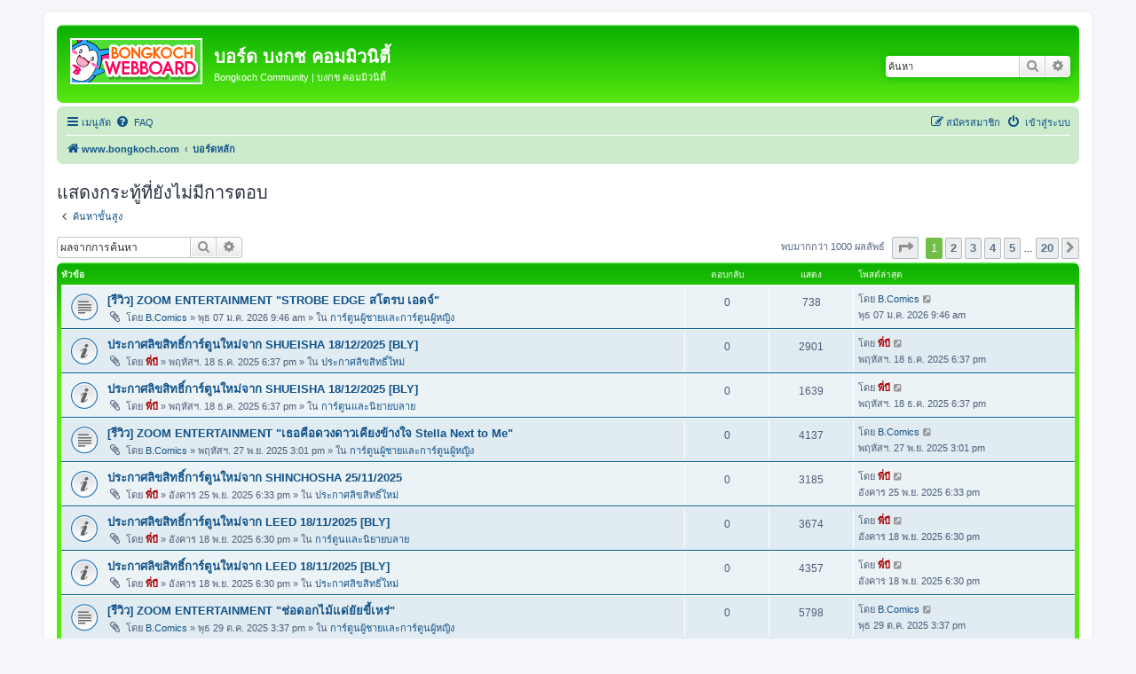

--- FILE ---
content_type: text/html; charset=UTF-8
request_url: https://www.bongkoch.com/bkboard3/search.php?search_id=unanswered&sid=1a843a9dcec3ca622f8e955263c5db7e
body_size: 10881
content:
<!DOCTYPE html>
<html dir="ltr" lang="th">
<head>
<meta charset="utf-8" />
<meta http-equiv="X-UA-Compatible" content="IE=edge">
<meta name="viewport" content="width=device-width, initial-scale=1" />

<title>บอร์ด บงกช คอมมิวนิตี้ - แสดงกระทู้ที่ยังไม่มีการตอบ</title>



<!--
	phpBB style name: prosilver
	Based on style:   prosilver (this is the default phpBB3 style)
	Original author:  Tom Beddard ( http://www.subBlue.com/ )
	Modified by:
-->

<link href="./assets/css/font-awesome.min.css?assets_version=13" rel="stylesheet">
<link href="./styles/prosilver/theme/stylesheet.css?assets_version=13" rel="stylesheet">
<link href="./styles/prosilver/theme/th/stylesheet.css?assets_version=13" rel="stylesheet">




<!--[if lte IE 9]>
	<link href="./styles/prosilver/theme/tweaks.css?assets_version=13" rel="stylesheet">
<![endif]-->





</head>
<body id="phpbb" class="nojs notouch section-search ltr ">


<div id="wrap" class="wrap">
	<a id="top" class="top-anchor" accesskey="t"></a>
	<div id="page-header">
		<div class="headerbar" role="banner">
					<div class="inner">

			<div id="site-description" class="site-description">
				<a id="logo" class="logo" href="http://www.bongkoch.com" title="www.bongkoch.com"><span class="site_logo"></span></a>
				<h1>บอร์ด บงกช คอมมิวนิตี้</h1>
				<p>Bongkoch Community | บงกช คอมมิวนิตี้</p>
				<p class="skiplink"><a href="#start_here">Skip ไปที่เนื้อหา</a></p>
			</div>

									<div id="search-box" class="search-box search-header" role="search">
				<form action="./search.php?sid=57d5b8db656080592dff6416aa08135c" method="get" id="search">
				<fieldset>
					<input name="keywords" id="keywords" type="search" maxlength="128" title="คีย์เวิร์ดสำหรับค้นหา" class="inputbox search tiny" size="20" value="" placeholder="ค้นหา" />
					<button class="button button-search" type="submit" title="ค้นหา">
						<i class="icon fa-search fa-fw" aria-hidden="true"></i><span class="sr-only">ค้นหา</span>
					</button>
					<a href="./search.php?sid=57d5b8db656080592dff6416aa08135c" class="button button-search-end" title="การค้นหาขั้นสูง">
						<i class="icon fa-cog fa-fw" aria-hidden="true"></i><span class="sr-only">การค้นหาขั้นสูง</span>
					</a>
					<input type="hidden" name="sid" value="57d5b8db656080592dff6416aa08135c" />

				</fieldset>
				</form>
			</div>
						
			</div>
					</div>
				<div class="navbar" role="navigation">
	<div class="inner">

	<ul id="nav-main" class="nav-main linklist" role="menubar">

		<li id="quick-links" class="quick-links dropdown-container responsive-menu" data-skip-responsive="true">
			<a href="#" class="dropdown-trigger">
				<i class="icon fa-bars fa-fw" aria-hidden="true"></i><span>เมนูลัด</span>
			</a>
			<div class="dropdown">
				<div class="pointer"><div class="pointer-inner"></div></div>
				<ul class="dropdown-contents" role="menu">
					
											<li class="separator"></li>
																									<li>
								<a href="./search.php?search_id=unanswered&amp;sid=57d5b8db656080592dff6416aa08135c" role="menuitem">
									<i class="icon fa-file-o fa-fw icon-gray" aria-hidden="true"></i><span>แสดงกระทู้ที่ยังไม่มีการตอบ</span>
								</a>
							</li>
							<li>
								<a href="./search.php?search_id=active_topics&amp;sid=57d5b8db656080592dff6416aa08135c" role="menuitem">
									<i class="icon fa-file-o fa-fw icon-blue" aria-hidden="true"></i><span>แสดงกระทู้ที่เปิดดูแล้ว</span>
								</a>
							</li>
							<li class="separator"></li>
							<li>
								<a href="./search.php?sid=57d5b8db656080592dff6416aa08135c" role="menuitem">
									<i class="icon fa-search fa-fw" aria-hidden="true"></i><span>ค้นหา</span>
								</a>
							</li>
					
										<li class="separator"></li>

									</ul>
			</div>
		</li>

				<li data-skip-responsive="true">
			<a href="/bkboard3/app.php/help/faq?sid=57d5b8db656080592dff6416aa08135c" rel="help" title=" FAQ " role="menuitem">
				<i class="icon fa-question-circle fa-fw" aria-hidden="true"></i><span> FAQ </span>
			</a>
		</li>
						
			<li class="rightside"  data-skip-responsive="true">
			<a href="./ucp.php?mode=login&amp;sid=57d5b8db656080592dff6416aa08135c" title=" เข้าสู่ระบบ " accesskey="x" role="menuitem">
				<i class="icon fa-power-off fa-fw" aria-hidden="true"></i><span> เข้าสู่ระบบ </span>
			</a>
		</li>
					<li class="rightside" data-skip-responsive="true">
				<a href="./ucp.php?mode=register&amp;sid=57d5b8db656080592dff6416aa08135c" role="menuitem">
					<i class="icon fa-pencil-square-o  fa-fw" aria-hidden="true"></i><span>สมัครสมาชิก</span>
				</a>
			</li>
						</ul>

	<ul id="nav-breadcrumbs" class="nav-breadcrumbs linklist navlinks" role="menubar">
								<li class="breadcrumbs" itemscope itemtype="http://schema.org/BreadcrumbList">
							<span class="crumb"  itemtype="http://schema.org/ListItem" itemprop="itemListElement" itemscope><a href="http://www.bongkoch.com" itemtype="https://schema.org/Thing" itemscope itemprop="item" data-navbar-reference="home"><i class="icon fa-home fa-fw" aria-hidden="true"></i><span itemprop="name">www.bongkoch.com</span></a><meta itemprop="position" content="1" /></span>
										<span class="crumb"  itemtype="http://schema.org/ListItem" itemprop="itemListElement" itemscope><a href="./index.php?sid=57d5b8db656080592dff6416aa08135c" itemtype="https://schema.org/Thing" itemscope itemprop="item" accesskey="h" data-navbar-reference="index"><span itemprop="name">บอร์ดหลัก</span></a><meta itemprop="position" content="2" /></span>

								</li>
		
					<li class="rightside responsive-search">
				<a href="./search.php?sid=57d5b8db656080592dff6416aa08135c" title="แสดงตัวเลือกการค้นหาโดยละเอียด" role="menuitem">
					<i class="icon fa-search fa-fw" aria-hidden="true"></i><span class="sr-only">ค้นหา</span>
				</a>
			</li>
			</ul>

	</div>
</div>
	</div>

	
	<a id="start_here" class="anchor"></a>
	<div id="page-body" class="page-body" role="main">
		
		

<h2 class="searchresults-title">แสดงกระทู้ที่ยังไม่มีการตอบ</h2>

	<p class="advanced-search-link">
		<a class="arrow-left" href="./search.php?sid=57d5b8db656080592dff6416aa08135c" title="การค้นหาขั้นสูง">
			<i class="icon fa-angle-left fa-fw icon-black" aria-hidden="true"></i><span>ค้นหาขั้นสูง</span>
		</a>
	</p>


	<div class="action-bar bar-top">

			<div class="search-box" role="search">
			<form method="post" action="./search.php?st=0&amp;sk=t&amp;sd=d&amp;sr=topics&amp;sid=57d5b8db656080592dff6416aa08135c&amp;search_id=unanswered">
			<fieldset>
				<input class="inputbox search tiny" type="search" name="add_keywords" id="add_keywords" value="" placeholder="ผลจากการค้นหา" />
				<button class="button button-search" type="submit" title="ค้นหา">
					<i class="icon fa-search fa-fw" aria-hidden="true"></i><span class="sr-only">ค้นหา</span>
				</button>
				<a href="./search.php?sid=57d5b8db656080592dff6416aa08135c" class="button button-search-end" title="การค้นหาขั้นสูง">
					<i class="icon fa-cog fa-fw" aria-hidden="true"></i><span class="sr-only">การค้นหาขั้นสูง</span>
				</a>
			</fieldset>
			</form>
		</div>
	
		
		<div class="pagination">
						พบมากกว่า 1000 ผลลัพธ์
							<ul>
	<li class="dropdown-container dropdown-button-control dropdown-page-jump page-jump">
		<a class="button button-icon-only dropdown-trigger" href="#" title="คลิกข้ามไปที่เพจ…" role="button"><i class="icon fa-level-down fa-rotate-270" aria-hidden="true"></i><span class="sr-only">หน้า <strong>1</strong> จากทั้งหมด <strong>20</strong></span></a>
		<div class="dropdown">
			<div class="pointer"><div class="pointer-inner"></div></div>
			<ul class="dropdown-contents">
				<li>คลิกเพื่อไปที่หน้า...:</li>
				<li class="page-jump-form">
					<input type="number" name="page-number" min="1" max="999999" title="ใส่หมายเลขหน้าที่ต้องการเปิดดู." class="inputbox tiny" data-per-page="50" data-base-url=".&#x2F;search.php&#x3F;st&#x3D;0&amp;amp&#x3B;sk&#x3D;t&amp;amp&#x3B;sd&#x3D;d&amp;amp&#x3B;sr&#x3D;topics&amp;amp&#x3B;sid&#x3D;57d5b8db656080592dff6416aa08135c&amp;amp&#x3B;search_id&#x3D;unanswered" data-start-name="start" />
					<input class="button2" value="ไป" type="button" />
				</li>
			</ul>
		</div>
	</li>
		<li class="active"><span>1</span></li>
				<li><a class="button" href="./search.php?st=0&amp;sk=t&amp;sd=d&amp;sr=topics&amp;sid=57d5b8db656080592dff6416aa08135c&amp;search_id=unanswered&amp;start=50" role="button">2</a></li>
				<li><a class="button" href="./search.php?st=0&amp;sk=t&amp;sd=d&amp;sr=topics&amp;sid=57d5b8db656080592dff6416aa08135c&amp;search_id=unanswered&amp;start=100" role="button">3</a></li>
				<li><a class="button" href="./search.php?st=0&amp;sk=t&amp;sd=d&amp;sr=topics&amp;sid=57d5b8db656080592dff6416aa08135c&amp;search_id=unanswered&amp;start=150" role="button">4</a></li>
				<li><a class="button" href="./search.php?st=0&amp;sk=t&amp;sd=d&amp;sr=topics&amp;sid=57d5b8db656080592dff6416aa08135c&amp;search_id=unanswered&amp;start=200" role="button">5</a></li>
			<li class="ellipsis" role="separator"><span>…</span></li>
				<li><a class="button" href="./search.php?st=0&amp;sk=t&amp;sd=d&amp;sr=topics&amp;sid=57d5b8db656080592dff6416aa08135c&amp;search_id=unanswered&amp;start=950" role="button">20</a></li>
				<li class="arrow next"><a class="button button-icon-only" href="./search.php?st=0&amp;sk=t&amp;sd=d&amp;sr=topics&amp;sid=57d5b8db656080592dff6416aa08135c&amp;search_id=unanswered&amp;start=50" rel="next" role="button"><i class="icon fa-chevron-right fa-fw" aria-hidden="true"></i><span class="sr-only">ต่อไป</span></a></li>
	</ul>
					</div>
	</div>


		<div class="forumbg">

		<div class="inner">
		<ul class="topiclist">
			<li class="header">
				<dl class="row-item">
					<dt><div class="list-inner">หัวข้อ</div></dt>
					<dd class="posts">ตอบกลับ</dd>
					<dd class="views">แสดง</dd>
					<dd class="lastpost"><span>โพสต์ล่าสุด</span></dd>
				</dl>
			</li>
		</ul>
		<ul class="topiclist topics">

								<li class="row bg1">
				<dl class="row-item topic_read">
					<dt title="ไม่มี ข้อความใหม่ ที่คุณยังไม่ได้อ่านในหัวข้อนี้ ">
												<div class="list-inner">
																					<a href="./viewtopic.php?f=2&amp;t=37641&amp;sid=57d5b8db656080592dff6416aa08135c" class="topictitle">[รีวิว] ZOOM ENTERTAINMENT &quot;STROBE EDGE สโตรบ เอดจ์&quot;</a>
																												<br />
							
															<div class="responsive-show" style="display: none;">
									โพสต์ล่าสุด โดย <a href="./memberlist.php?mode=viewprofile&amp;u=12137&amp;sid=57d5b8db656080592dff6416aa08135c" class="username">B.Comics</a> &laquo; <a href="./viewtopic.php?f=2&amp;t=37641&amp;p=215980&amp;sid=57d5b8db656080592dff6416aa08135c#p215980" title="ไปที่โพสสุดท้าย"><time datetime="">พุธ 07 ม.ค. 2026 9:46 am</time></a>
									<br />โพสต์แล้ว ใน <a href="./viewforum.php?f=2&amp;sid=57d5b8db656080592dff6416aa08135c">การ์ตูนผู้ชายและการ์ตูนผู้หญิง</a>
								</div>
														
							<div class="responsive-hide left-box">
																<i class="icon fa-paperclip fa-fw" aria-hidden="true"></i>																โดย <a href="./memberlist.php?mode=viewprofile&amp;u=12137&amp;sid=57d5b8db656080592dff6416aa08135c" class="username">B.Comics</a> &raquo; <time datetime="">พุธ 07 ม.ค. 2026 9:46 am</time> &raquo; ใน <a href="./viewforum.php?f=2&amp;sid=57d5b8db656080592dff6416aa08135c">การ์ตูนผู้ชายและการ์ตูนผู้หญิง</a>
															</div>

							
													</div>
					</dt>
					<dd class="posts">0 <dfn>ตอบกลับ</dfn></dd>
					<dd class="views">738 <dfn>แสดง</dfn></dd>
					<dd class="lastpost">
						<span><dfn>โพสต์ล่าสุด </dfn>โดย <a href="./memberlist.php?mode=viewprofile&amp;u=12137&amp;sid=57d5b8db656080592dff6416aa08135c" class="username">B.Comics</a>															<a href="./viewtopic.php?f=2&amp;t=37641&amp;p=215980&amp;sid=57d5b8db656080592dff6416aa08135c#p215980" title="ไปที่โพสสุดท้าย">
									<i class="icon fa-external-link-square fa-fw icon-lightgray icon-md" aria-hidden="true"></i><span class="sr-only"></span>
								</a>
														<br /><time datetime="">พุธ 07 ม.ค. 2026 9:46 am</time>
						</span>
					</dd>
				</dl>
			</li>
											<li class="row bg2">
				<dl class="row-item announce_read">
					<dt title="ไม่มี ข้อความใหม่ ที่คุณยังไม่ได้อ่านในหัวข้อนี้ ">
												<div class="list-inner">
																					<a href="./viewtopic.php?f=6&amp;t=37636&amp;sid=57d5b8db656080592dff6416aa08135c" class="topictitle">ประกาศลิขสิทธิ์การ์ตูนใหม่จาก SHUEISHA 18/12/2025 [BLY]</a>
																												<br />
							
															<div class="responsive-show" style="display: none;">
									โพสต์ล่าสุด โดย <a href="./memberlist.php?mode=viewprofile&amp;u=5&amp;sid=57d5b8db656080592dff6416aa08135c" style="color: #AA0000;" class="username-coloured">พี่บี</a> &laquo; <a href="./viewtopic.php?f=6&amp;t=37636&amp;p=215877&amp;sid=57d5b8db656080592dff6416aa08135c#p215877" title="ไปที่โพสสุดท้าย"><time datetime="">พฤหัสฯ. 18 ธ.ค. 2025 6:37 pm</time></a>
									<br />โพสต์แล้ว ใน <a href="./viewforum.php?f=6&amp;sid=57d5b8db656080592dff6416aa08135c">ประกาศลิขสิทธิ์ใหม่</a>
								</div>
														
							<div class="responsive-hide left-box">
																<i class="icon fa-paperclip fa-fw" aria-hidden="true"></i>																โดย <a href="./memberlist.php?mode=viewprofile&amp;u=5&amp;sid=57d5b8db656080592dff6416aa08135c" style="color: #AA0000;" class="username-coloured">พี่บี</a> &raquo; <time datetime="">พฤหัสฯ. 18 ธ.ค. 2025 6:37 pm</time> &raquo; ใน <a href="./viewforum.php?f=6&amp;sid=57d5b8db656080592dff6416aa08135c">ประกาศลิขสิทธิ์ใหม่</a>
															</div>

							
													</div>
					</dt>
					<dd class="posts">0 <dfn>ตอบกลับ</dfn></dd>
					<dd class="views">2901 <dfn>แสดง</dfn></dd>
					<dd class="lastpost">
						<span><dfn>โพสต์ล่าสุด </dfn>โดย <a href="./memberlist.php?mode=viewprofile&amp;u=5&amp;sid=57d5b8db656080592dff6416aa08135c" style="color: #AA0000;" class="username-coloured">พี่บี</a>															<a href="./viewtopic.php?f=6&amp;t=37636&amp;p=215877&amp;sid=57d5b8db656080592dff6416aa08135c#p215877" title="ไปที่โพสสุดท้าย">
									<i class="icon fa-external-link-square fa-fw icon-lightgray icon-md" aria-hidden="true"></i><span class="sr-only"></span>
								</a>
														<br /><time datetime="">พฤหัสฯ. 18 ธ.ค. 2025 6:37 pm</time>
						</span>
					</dd>
				</dl>
			</li>
											<li class="row bg1">
				<dl class="row-item announce_read">
					<dt title="ไม่มี ข้อความใหม่ ที่คุณยังไม่ได้อ่านในหัวข้อนี้ ">
												<div class="list-inner">
																					<a href="./viewtopic.php?f=48&amp;t=37637&amp;sid=57d5b8db656080592dff6416aa08135c" class="topictitle">ประกาศลิขสิทธิ์การ์ตูนใหม่จาก SHUEISHA 18/12/2025 [BLY]</a>
																												<br />
							
															<div class="responsive-show" style="display: none;">
									โพสต์ล่าสุด โดย <a href="./memberlist.php?mode=viewprofile&amp;u=5&amp;sid=57d5b8db656080592dff6416aa08135c" style="color: #AA0000;" class="username-coloured">พี่บี</a> &laquo; <a href="./viewtopic.php?f=48&amp;t=37637&amp;p=215878&amp;sid=57d5b8db656080592dff6416aa08135c#p215878" title="ไปที่โพสสุดท้าย"><time datetime="">พฤหัสฯ. 18 ธ.ค. 2025 6:37 pm</time></a>
									<br />โพสต์แล้ว ใน <a href="./viewforum.php?f=48&amp;sid=57d5b8db656080592dff6416aa08135c">การ์ตูนและนิยายบลาย</a>
								</div>
														
							<div class="responsive-hide left-box">
																<i class="icon fa-paperclip fa-fw" aria-hidden="true"></i>																โดย <a href="./memberlist.php?mode=viewprofile&amp;u=5&amp;sid=57d5b8db656080592dff6416aa08135c" style="color: #AA0000;" class="username-coloured">พี่บี</a> &raquo; <time datetime="">พฤหัสฯ. 18 ธ.ค. 2025 6:37 pm</time> &raquo; ใน <a href="./viewforum.php?f=48&amp;sid=57d5b8db656080592dff6416aa08135c">การ์ตูนและนิยายบลาย</a>
															</div>

							
													</div>
					</dt>
					<dd class="posts">0 <dfn>ตอบกลับ</dfn></dd>
					<dd class="views">1639 <dfn>แสดง</dfn></dd>
					<dd class="lastpost">
						<span><dfn>โพสต์ล่าสุด </dfn>โดย <a href="./memberlist.php?mode=viewprofile&amp;u=5&amp;sid=57d5b8db656080592dff6416aa08135c" style="color: #AA0000;" class="username-coloured">พี่บี</a>															<a href="./viewtopic.php?f=48&amp;t=37637&amp;p=215878&amp;sid=57d5b8db656080592dff6416aa08135c#p215878" title="ไปที่โพสสุดท้าย">
									<i class="icon fa-external-link-square fa-fw icon-lightgray icon-md" aria-hidden="true"></i><span class="sr-only"></span>
								</a>
														<br /><time datetime="">พฤหัสฯ. 18 ธ.ค. 2025 6:37 pm</time>
						</span>
					</dd>
				</dl>
			</li>
											<li class="row bg2">
				<dl class="row-item topic_read">
					<dt title="ไม่มี ข้อความใหม่ ที่คุณยังไม่ได้อ่านในหัวข้อนี้ ">
												<div class="list-inner">
																					<a href="./viewtopic.php?f=2&amp;t=37613&amp;sid=57d5b8db656080592dff6416aa08135c" class="topictitle">[รีวิว] ZOOM ENTERTAINMENT &quot;เธอคือดวงดาวเคียงข้างใจ Stella Next to Me&quot;</a>
																												<br />
							
															<div class="responsive-show" style="display: none;">
									โพสต์ล่าสุด โดย <a href="./memberlist.php?mode=viewprofile&amp;u=12137&amp;sid=57d5b8db656080592dff6416aa08135c" class="username">B.Comics</a> &laquo; <a href="./viewtopic.php?f=2&amp;t=37613&amp;p=215730&amp;sid=57d5b8db656080592dff6416aa08135c#p215730" title="ไปที่โพสสุดท้าย"><time datetime="">พฤหัสฯ. 27 พ.ย. 2025 3:01 pm</time></a>
									<br />โพสต์แล้ว ใน <a href="./viewforum.php?f=2&amp;sid=57d5b8db656080592dff6416aa08135c">การ์ตูนผู้ชายและการ์ตูนผู้หญิง</a>
								</div>
														
							<div class="responsive-hide left-box">
																<i class="icon fa-paperclip fa-fw" aria-hidden="true"></i>																โดย <a href="./memberlist.php?mode=viewprofile&amp;u=12137&amp;sid=57d5b8db656080592dff6416aa08135c" class="username">B.Comics</a> &raquo; <time datetime="">พฤหัสฯ. 27 พ.ย. 2025 3:01 pm</time> &raquo; ใน <a href="./viewforum.php?f=2&amp;sid=57d5b8db656080592dff6416aa08135c">การ์ตูนผู้ชายและการ์ตูนผู้หญิง</a>
															</div>

							
													</div>
					</dt>
					<dd class="posts">0 <dfn>ตอบกลับ</dfn></dd>
					<dd class="views">4137 <dfn>แสดง</dfn></dd>
					<dd class="lastpost">
						<span><dfn>โพสต์ล่าสุด </dfn>โดย <a href="./memberlist.php?mode=viewprofile&amp;u=12137&amp;sid=57d5b8db656080592dff6416aa08135c" class="username">B.Comics</a>															<a href="./viewtopic.php?f=2&amp;t=37613&amp;p=215730&amp;sid=57d5b8db656080592dff6416aa08135c#p215730" title="ไปที่โพสสุดท้าย">
									<i class="icon fa-external-link-square fa-fw icon-lightgray icon-md" aria-hidden="true"></i><span class="sr-only"></span>
								</a>
														<br /><time datetime="">พฤหัสฯ. 27 พ.ย. 2025 3:01 pm</time>
						</span>
					</dd>
				</dl>
			</li>
											<li class="row bg1">
				<dl class="row-item announce_read">
					<dt title="ไม่มี ข้อความใหม่ ที่คุณยังไม่ได้อ่านในหัวข้อนี้ ">
												<div class="list-inner">
																					<a href="./viewtopic.php?f=6&amp;t=37612&amp;sid=57d5b8db656080592dff6416aa08135c" class="topictitle">ประกาศลิขสิทธิ์การ์ตูนใหม่จาก SHINCHOSHA 25/11/2025</a>
																												<br />
							
															<div class="responsive-show" style="display: none;">
									โพสต์ล่าสุด โดย <a href="./memberlist.php?mode=viewprofile&amp;u=5&amp;sid=57d5b8db656080592dff6416aa08135c" style="color: #AA0000;" class="username-coloured">พี่บี</a> &laquo; <a href="./viewtopic.php?f=6&amp;t=37612&amp;p=215716&amp;sid=57d5b8db656080592dff6416aa08135c#p215716" title="ไปที่โพสสุดท้าย"><time datetime="">อังคาร 25 พ.ย. 2025 6:33 pm</time></a>
									<br />โพสต์แล้ว ใน <a href="./viewforum.php?f=6&amp;sid=57d5b8db656080592dff6416aa08135c">ประกาศลิขสิทธิ์ใหม่</a>
								</div>
														
							<div class="responsive-hide left-box">
																<i class="icon fa-paperclip fa-fw" aria-hidden="true"></i>																โดย <a href="./memberlist.php?mode=viewprofile&amp;u=5&amp;sid=57d5b8db656080592dff6416aa08135c" style="color: #AA0000;" class="username-coloured">พี่บี</a> &raquo; <time datetime="">อังคาร 25 พ.ย. 2025 6:33 pm</time> &raquo; ใน <a href="./viewforum.php?f=6&amp;sid=57d5b8db656080592dff6416aa08135c">ประกาศลิขสิทธิ์ใหม่</a>
															</div>

							
													</div>
					</dt>
					<dd class="posts">0 <dfn>ตอบกลับ</dfn></dd>
					<dd class="views">3185 <dfn>แสดง</dfn></dd>
					<dd class="lastpost">
						<span><dfn>โพสต์ล่าสุด </dfn>โดย <a href="./memberlist.php?mode=viewprofile&amp;u=5&amp;sid=57d5b8db656080592dff6416aa08135c" style="color: #AA0000;" class="username-coloured">พี่บี</a>															<a href="./viewtopic.php?f=6&amp;t=37612&amp;p=215716&amp;sid=57d5b8db656080592dff6416aa08135c#p215716" title="ไปที่โพสสุดท้าย">
									<i class="icon fa-external-link-square fa-fw icon-lightgray icon-md" aria-hidden="true"></i><span class="sr-only"></span>
								</a>
														<br /><time datetime="">อังคาร 25 พ.ย. 2025 6:33 pm</time>
						</span>
					</dd>
				</dl>
			</li>
											<li class="row bg2">
				<dl class="row-item announce_read">
					<dt title="ไม่มี ข้อความใหม่ ที่คุณยังไม่ได้อ่านในหัวข้อนี้ ">
												<div class="list-inner">
																					<a href="./viewtopic.php?f=48&amp;t=37609&amp;sid=57d5b8db656080592dff6416aa08135c" class="topictitle">ประกาศลิขสิทธิ์การ์ตูนใหม่จาก LEED 18/11/2025 [BLY]</a>
																												<br />
							
															<div class="responsive-show" style="display: none;">
									โพสต์ล่าสุด โดย <a href="./memberlist.php?mode=viewprofile&amp;u=5&amp;sid=57d5b8db656080592dff6416aa08135c" style="color: #AA0000;" class="username-coloured">พี่บี</a> &laquo; <a href="./viewtopic.php?f=48&amp;t=37609&amp;p=215660&amp;sid=57d5b8db656080592dff6416aa08135c#p215660" title="ไปที่โพสสุดท้าย"><time datetime="">อังคาร 18 พ.ย. 2025 6:30 pm</time></a>
									<br />โพสต์แล้ว ใน <a href="./viewforum.php?f=48&amp;sid=57d5b8db656080592dff6416aa08135c">การ์ตูนและนิยายบลาย</a>
								</div>
														
							<div class="responsive-hide left-box">
																<i class="icon fa-paperclip fa-fw" aria-hidden="true"></i>																โดย <a href="./memberlist.php?mode=viewprofile&amp;u=5&amp;sid=57d5b8db656080592dff6416aa08135c" style="color: #AA0000;" class="username-coloured">พี่บี</a> &raquo; <time datetime="">อังคาร 18 พ.ย. 2025 6:30 pm</time> &raquo; ใน <a href="./viewforum.php?f=48&amp;sid=57d5b8db656080592dff6416aa08135c">การ์ตูนและนิยายบลาย</a>
															</div>

							
													</div>
					</dt>
					<dd class="posts">0 <dfn>ตอบกลับ</dfn></dd>
					<dd class="views">3674 <dfn>แสดง</dfn></dd>
					<dd class="lastpost">
						<span><dfn>โพสต์ล่าสุด </dfn>โดย <a href="./memberlist.php?mode=viewprofile&amp;u=5&amp;sid=57d5b8db656080592dff6416aa08135c" style="color: #AA0000;" class="username-coloured">พี่บี</a>															<a href="./viewtopic.php?f=48&amp;t=37609&amp;p=215660&amp;sid=57d5b8db656080592dff6416aa08135c#p215660" title="ไปที่โพสสุดท้าย">
									<i class="icon fa-external-link-square fa-fw icon-lightgray icon-md" aria-hidden="true"></i><span class="sr-only"></span>
								</a>
														<br /><time datetime="">อังคาร 18 พ.ย. 2025 6:30 pm</time>
						</span>
					</dd>
				</dl>
			</li>
											<li class="row bg1">
				<dl class="row-item announce_read">
					<dt title="ไม่มี ข้อความใหม่ ที่คุณยังไม่ได้อ่านในหัวข้อนี้ ">
												<div class="list-inner">
																					<a href="./viewtopic.php?f=6&amp;t=37607&amp;sid=57d5b8db656080592dff6416aa08135c" class="topictitle">ประกาศลิขสิทธิ์การ์ตูนใหม่จาก LEED 18/11/2025 [BLY]</a>
																												<br />
							
															<div class="responsive-show" style="display: none;">
									โพสต์ล่าสุด โดย <a href="./memberlist.php?mode=viewprofile&amp;u=5&amp;sid=57d5b8db656080592dff6416aa08135c" style="color: #AA0000;" class="username-coloured">พี่บี</a> &laquo; <a href="./viewtopic.php?f=6&amp;t=37607&amp;p=215645&amp;sid=57d5b8db656080592dff6416aa08135c#p215645" title="ไปที่โพสสุดท้าย"><time datetime="">อังคาร 18 พ.ย. 2025 6:30 pm</time></a>
									<br />โพสต์แล้ว ใน <a href="./viewforum.php?f=6&amp;sid=57d5b8db656080592dff6416aa08135c">ประกาศลิขสิทธิ์ใหม่</a>
								</div>
														
							<div class="responsive-hide left-box">
																<i class="icon fa-paperclip fa-fw" aria-hidden="true"></i>																โดย <a href="./memberlist.php?mode=viewprofile&amp;u=5&amp;sid=57d5b8db656080592dff6416aa08135c" style="color: #AA0000;" class="username-coloured">พี่บี</a> &raquo; <time datetime="">อังคาร 18 พ.ย. 2025 6:30 pm</time> &raquo; ใน <a href="./viewforum.php?f=6&amp;sid=57d5b8db656080592dff6416aa08135c">ประกาศลิขสิทธิ์ใหม่</a>
															</div>

							
													</div>
					</dt>
					<dd class="posts">0 <dfn>ตอบกลับ</dfn></dd>
					<dd class="views">4357 <dfn>แสดง</dfn></dd>
					<dd class="lastpost">
						<span><dfn>โพสต์ล่าสุด </dfn>โดย <a href="./memberlist.php?mode=viewprofile&amp;u=5&amp;sid=57d5b8db656080592dff6416aa08135c" style="color: #AA0000;" class="username-coloured">พี่บี</a>															<a href="./viewtopic.php?f=6&amp;t=37607&amp;p=215645&amp;sid=57d5b8db656080592dff6416aa08135c#p215645" title="ไปที่โพสสุดท้าย">
									<i class="icon fa-external-link-square fa-fw icon-lightgray icon-md" aria-hidden="true"></i><span class="sr-only"></span>
								</a>
														<br /><time datetime="">อังคาร 18 พ.ย. 2025 6:30 pm</time>
						</span>
					</dd>
				</dl>
			</li>
											<li class="row bg2">
				<dl class="row-item topic_read">
					<dt title="ไม่มี ข้อความใหม่ ที่คุณยังไม่ได้อ่านในหัวข้อนี้ ">
												<div class="list-inner">
																					<a href="./viewtopic.php?f=2&amp;t=37576&amp;sid=57d5b8db656080592dff6416aa08135c" class="topictitle">[รีวิว] ZOOM ENTERTAINMENT &quot;ช่อดอกไม้แด่ยัยขี้เหร่&quot;</a>
																												<br />
							
															<div class="responsive-show" style="display: none;">
									โพสต์ล่าสุด โดย <a href="./memberlist.php?mode=viewprofile&amp;u=12137&amp;sid=57d5b8db656080592dff6416aa08135c" class="username">B.Comics</a> &laquo; <a href="./viewtopic.php?f=2&amp;t=37576&amp;p=215357&amp;sid=57d5b8db656080592dff6416aa08135c#p215357" title="ไปที่โพสสุดท้าย"><time datetime="">พุธ 29 ต.ค. 2025 3:37 pm</time></a>
									<br />โพสต์แล้ว ใน <a href="./viewforum.php?f=2&amp;sid=57d5b8db656080592dff6416aa08135c">การ์ตูนผู้ชายและการ์ตูนผู้หญิง</a>
								</div>
														
							<div class="responsive-hide left-box">
																<i class="icon fa-paperclip fa-fw" aria-hidden="true"></i>																โดย <a href="./memberlist.php?mode=viewprofile&amp;u=12137&amp;sid=57d5b8db656080592dff6416aa08135c" class="username">B.Comics</a> &raquo; <time datetime="">พุธ 29 ต.ค. 2025 3:37 pm</time> &raquo; ใน <a href="./viewforum.php?f=2&amp;sid=57d5b8db656080592dff6416aa08135c">การ์ตูนผู้ชายและการ์ตูนผู้หญิง</a>
															</div>

							
													</div>
					</dt>
					<dd class="posts">0 <dfn>ตอบกลับ</dfn></dd>
					<dd class="views">5798 <dfn>แสดง</dfn></dd>
					<dd class="lastpost">
						<span><dfn>โพสต์ล่าสุด </dfn>โดย <a href="./memberlist.php?mode=viewprofile&amp;u=12137&amp;sid=57d5b8db656080592dff6416aa08135c" class="username">B.Comics</a>															<a href="./viewtopic.php?f=2&amp;t=37576&amp;p=215357&amp;sid=57d5b8db656080592dff6416aa08135c#p215357" title="ไปที่โพสสุดท้าย">
									<i class="icon fa-external-link-square fa-fw icon-lightgray icon-md" aria-hidden="true"></i><span class="sr-only"></span>
								</a>
														<br /><time datetime="">พุธ 29 ต.ค. 2025 3:37 pm</time>
						</span>
					</dd>
				</dl>
			</li>
											<li class="row bg1">
				<dl class="row-item topic_read">
					<dt title="ไม่มี ข้อความใหม่ ที่คุณยังไม่ได้อ่านในหัวข้อนี้ ">
												<div class="list-inner">
																					<a href="./viewtopic.php?f=2&amp;t=37551&amp;sid=57d5b8db656080592dff6416aa08135c" class="topictitle">[รีวิว] ZOOM ENTERTAINMENT &quot;ลุ้นรักสาวเวอร์จิ้น&quot;</a>
																												<br />
							
															<div class="responsive-show" style="display: none;">
									โพสต์ล่าสุด โดย <a href="./memberlist.php?mode=viewprofile&amp;u=12137&amp;sid=57d5b8db656080592dff6416aa08135c" class="username">B.Comics</a> &laquo; <a href="./viewtopic.php?f=2&amp;t=37551&amp;p=215162&amp;sid=57d5b8db656080592dff6416aa08135c#p215162" title="ไปที่โพสสุดท้าย"><time datetime="">อังคาร 30 ก.ย. 2025 11:10 am</time></a>
									<br />โพสต์แล้ว ใน <a href="./viewforum.php?f=2&amp;sid=57d5b8db656080592dff6416aa08135c">การ์ตูนผู้ชายและการ์ตูนผู้หญิง</a>
								</div>
														
							<div class="responsive-hide left-box">
																<i class="icon fa-paperclip fa-fw" aria-hidden="true"></i>																โดย <a href="./memberlist.php?mode=viewprofile&amp;u=12137&amp;sid=57d5b8db656080592dff6416aa08135c" class="username">B.Comics</a> &raquo; <time datetime="">อังคาร 30 ก.ย. 2025 11:10 am</time> &raquo; ใน <a href="./viewforum.php?f=2&amp;sid=57d5b8db656080592dff6416aa08135c">การ์ตูนผู้ชายและการ์ตูนผู้หญิง</a>
															</div>

							
													</div>
					</dt>
					<dd class="posts">0 <dfn>ตอบกลับ</dfn></dd>
					<dd class="views">6620 <dfn>แสดง</dfn></dd>
					<dd class="lastpost">
						<span><dfn>โพสต์ล่าสุด </dfn>โดย <a href="./memberlist.php?mode=viewprofile&amp;u=12137&amp;sid=57d5b8db656080592dff6416aa08135c" class="username">B.Comics</a>															<a href="./viewtopic.php?f=2&amp;t=37551&amp;p=215162&amp;sid=57d5b8db656080592dff6416aa08135c#p215162" title="ไปที่โพสสุดท้าย">
									<i class="icon fa-external-link-square fa-fw icon-lightgray icon-md" aria-hidden="true"></i><span class="sr-only"></span>
								</a>
														<br /><time datetime="">อังคาร 30 ก.ย. 2025 11:10 am</time>
						</span>
					</dd>
				</dl>
			</li>
											<li class="row bg2">
				<dl class="row-item announce_read">
					<dt title="ไม่มี ข้อความใหม่ ที่คุณยังไม่ได้อ่านในหัวข้อนี้ ">
												<div class="list-inner">
																					<a href="./viewtopic.php?f=6&amp;t=37550&amp;sid=57d5b8db656080592dff6416aa08135c" class="topictitle">ประกาศลิขสิทธิ์การ์ตูนใหม่จาก SHOGAKUKAN 12/09/2025</a>
																												<br />
							
															<div class="responsive-show" style="display: none;">
									โพสต์ล่าสุด โดย <a href="./memberlist.php?mode=viewprofile&amp;u=5&amp;sid=57d5b8db656080592dff6416aa08135c" style="color: #AA0000;" class="username-coloured">พี่บี</a> &laquo; <a href="./viewtopic.php?f=6&amp;t=37550&amp;p=214997&amp;sid=57d5b8db656080592dff6416aa08135c#p214997" title="ไปที่โพสสุดท้าย"><time datetime="">ศุกร์ 12 ก.ย. 2025 6:40 pm</time></a>
									<br />โพสต์แล้ว ใน <a href="./viewforum.php?f=6&amp;sid=57d5b8db656080592dff6416aa08135c">ประกาศลิขสิทธิ์ใหม่</a>
								</div>
														
							<div class="responsive-hide left-box">
																<i class="icon fa-paperclip fa-fw" aria-hidden="true"></i>																โดย <a href="./memberlist.php?mode=viewprofile&amp;u=5&amp;sid=57d5b8db656080592dff6416aa08135c" style="color: #AA0000;" class="username-coloured">พี่บี</a> &raquo; <time datetime="">ศุกร์ 12 ก.ย. 2025 6:40 pm</time> &raquo; ใน <a href="./viewforum.php?f=6&amp;sid=57d5b8db656080592dff6416aa08135c">ประกาศลิขสิทธิ์ใหม่</a>
															</div>

							
													</div>
					</dt>
					<dd class="posts">0 <dfn>ตอบกลับ</dfn></dd>
					<dd class="views">10281 <dfn>แสดง</dfn></dd>
					<dd class="lastpost">
						<span><dfn>โพสต์ล่าสุด </dfn>โดย <a href="./memberlist.php?mode=viewprofile&amp;u=5&amp;sid=57d5b8db656080592dff6416aa08135c" style="color: #AA0000;" class="username-coloured">พี่บี</a>															<a href="./viewtopic.php?f=6&amp;t=37550&amp;p=214997&amp;sid=57d5b8db656080592dff6416aa08135c#p214997" title="ไปที่โพสสุดท้าย">
									<i class="icon fa-external-link-square fa-fw icon-lightgray icon-md" aria-hidden="true"></i><span class="sr-only"></span>
								</a>
														<br /><time datetime="">ศุกร์ 12 ก.ย. 2025 6:40 pm</time>
						</span>
					</dd>
				</dl>
			</li>
											<li class="row bg1">
				<dl class="row-item announce_read">
					<dt title="ไม่มี ข้อความใหม่ ที่คุณยังไม่ได้อ่านในหัวข้อนี้ ">
												<div class="list-inner">
																					<a href="./viewtopic.php?f=6&amp;t=37549&amp;sid=57d5b8db656080592dff6416aa08135c" class="topictitle">ประกาศลิขสิทธิ์การ์ตูนใหม่จาก KAIOHSHA 11/09/2025 [BLY]</a>
																												<br />
							
															<div class="responsive-show" style="display: none;">
									โพสต์ล่าสุด โดย <a href="./memberlist.php?mode=viewprofile&amp;u=5&amp;sid=57d5b8db656080592dff6416aa08135c" style="color: #AA0000;" class="username-coloured">พี่บี</a> &laquo; <a href="./viewtopic.php?f=6&amp;t=37549&amp;p=214988&amp;sid=57d5b8db656080592dff6416aa08135c#p214988" title="ไปที่โพสสุดท้าย"><time datetime="">พฤหัสฯ. 11 ก.ย. 2025 6:20 pm</time></a>
									<br />โพสต์แล้ว ใน <a href="./viewforum.php?f=6&amp;sid=57d5b8db656080592dff6416aa08135c">ประกาศลิขสิทธิ์ใหม่</a>
								</div>
														
							<div class="responsive-hide left-box">
																<i class="icon fa-paperclip fa-fw" aria-hidden="true"></i>																โดย <a href="./memberlist.php?mode=viewprofile&amp;u=5&amp;sid=57d5b8db656080592dff6416aa08135c" style="color: #AA0000;" class="username-coloured">พี่บี</a> &raquo; <time datetime="">พฤหัสฯ. 11 ก.ย. 2025 6:20 pm</time> &raquo; ใน <a href="./viewforum.php?f=6&amp;sid=57d5b8db656080592dff6416aa08135c">ประกาศลิขสิทธิ์ใหม่</a>
															</div>

							
													</div>
					</dt>
					<dd class="posts">0 <dfn>ตอบกลับ</dfn></dd>
					<dd class="views">5719 <dfn>แสดง</dfn></dd>
					<dd class="lastpost">
						<span><dfn>โพสต์ล่าสุด </dfn>โดย <a href="./memberlist.php?mode=viewprofile&amp;u=5&amp;sid=57d5b8db656080592dff6416aa08135c" style="color: #AA0000;" class="username-coloured">พี่บี</a>															<a href="./viewtopic.php?f=6&amp;t=37549&amp;p=214988&amp;sid=57d5b8db656080592dff6416aa08135c#p214988" title="ไปที่โพสสุดท้าย">
									<i class="icon fa-external-link-square fa-fw icon-lightgray icon-md" aria-hidden="true"></i><span class="sr-only"></span>
								</a>
														<br /><time datetime="">พฤหัสฯ. 11 ก.ย. 2025 6:20 pm</time>
						</span>
					</dd>
				</dl>
			</li>
											<li class="row bg2">
				<dl class="row-item topic_read">
					<dt title="ไม่มี ข้อความใหม่ ที่คุณยังไม่ได้อ่านในหัวข้อนี้ ">
												<div class="list-inner">
																					<a href="./viewtopic.php?f=2&amp;t=37545&amp;sid=57d5b8db656080592dff6416aa08135c" class="topictitle">[รีวิว] ZOOM ENTERTAINMENT &quot;แปลงโฉมใหม่ให้เธอ Cinderella Closet&quot;</a>
																												<br />
							
															<div class="responsive-show" style="display: none;">
									โพสต์ล่าสุด โดย <a href="./memberlist.php?mode=viewprofile&amp;u=12137&amp;sid=57d5b8db656080592dff6416aa08135c" class="username">B.Comics</a> &laquo; <a href="./viewtopic.php?f=2&amp;t=37545&amp;p=214881&amp;sid=57d5b8db656080592dff6416aa08135c#p214881" title="ไปที่โพสสุดท้าย"><time datetime="">ศุกร์ 29 ส.ค. 2025 11:20 am</time></a>
									<br />โพสต์แล้ว ใน <a href="./viewforum.php?f=2&amp;sid=57d5b8db656080592dff6416aa08135c">การ์ตูนผู้ชายและการ์ตูนผู้หญิง</a>
								</div>
														
							<div class="responsive-hide left-box">
																<i class="icon fa-paperclip fa-fw" aria-hidden="true"></i>																โดย <a href="./memberlist.php?mode=viewprofile&amp;u=12137&amp;sid=57d5b8db656080592dff6416aa08135c" class="username">B.Comics</a> &raquo; <time datetime="">ศุกร์ 29 ส.ค. 2025 11:20 am</time> &raquo; ใน <a href="./viewforum.php?f=2&amp;sid=57d5b8db656080592dff6416aa08135c">การ์ตูนผู้ชายและการ์ตูนผู้หญิง</a>
															</div>

							
													</div>
					</dt>
					<dd class="posts">0 <dfn>ตอบกลับ</dfn></dd>
					<dd class="views">6533 <dfn>แสดง</dfn></dd>
					<dd class="lastpost">
						<span><dfn>โพสต์ล่าสุด </dfn>โดย <a href="./memberlist.php?mode=viewprofile&amp;u=12137&amp;sid=57d5b8db656080592dff6416aa08135c" class="username">B.Comics</a>															<a href="./viewtopic.php?f=2&amp;t=37545&amp;p=214881&amp;sid=57d5b8db656080592dff6416aa08135c#p214881" title="ไปที่โพสสุดท้าย">
									<i class="icon fa-external-link-square fa-fw icon-lightgray icon-md" aria-hidden="true"></i><span class="sr-only"></span>
								</a>
														<br /><time datetime="">ศุกร์ 29 ส.ค. 2025 11:20 am</time>
						</span>
					</dd>
				</dl>
			</li>
											<li class="row bg1">
				<dl class="row-item topic_read">
					<dt title="ไม่มี ข้อความใหม่ ที่คุณยังไม่ได้อ่านในหัวข้อนี้ ">
												<div class="list-inner">
																					<a href="./viewtopic.php?f=2&amp;t=37533&amp;sid=57d5b8db656080592dff6416aa08135c" class="topictitle">[รีวิว] ZOOM ENTERTAINMENT &quot;เธอคือติ่งพิเศษของหัวใจ! YOU ARE SPECiAL!&quot;</a>
																												<br />
							
															<div class="responsive-show" style="display: none;">
									โพสต์ล่าสุด โดย <a href="./memberlist.php?mode=viewprofile&amp;u=12137&amp;sid=57d5b8db656080592dff6416aa08135c" class="username">B.Comics</a> &laquo; <a href="./viewtopic.php?f=2&amp;t=37533&amp;p=214372&amp;sid=57d5b8db656080592dff6416aa08135c#p214372" title="ไปที่โพสสุดท้าย"><time datetime="">พฤหัสฯ. 07 ส.ค. 2025 3:45 pm</time></a>
									<br />โพสต์แล้ว ใน <a href="./viewforum.php?f=2&amp;sid=57d5b8db656080592dff6416aa08135c">การ์ตูนผู้ชายและการ์ตูนผู้หญิง</a>
								</div>
														
							<div class="responsive-hide left-box">
																<i class="icon fa-paperclip fa-fw" aria-hidden="true"></i>																โดย <a href="./memberlist.php?mode=viewprofile&amp;u=12137&amp;sid=57d5b8db656080592dff6416aa08135c" class="username">B.Comics</a> &raquo; <time datetime="">พฤหัสฯ. 07 ส.ค. 2025 3:45 pm</time> &raquo; ใน <a href="./viewforum.php?f=2&amp;sid=57d5b8db656080592dff6416aa08135c">การ์ตูนผู้ชายและการ์ตูนผู้หญิง</a>
															</div>

							
													</div>
					</dt>
					<dd class="posts">0 <dfn>ตอบกลับ</dfn></dd>
					<dd class="views">6523 <dfn>แสดง</dfn></dd>
					<dd class="lastpost">
						<span><dfn>โพสต์ล่าสุด </dfn>โดย <a href="./memberlist.php?mode=viewprofile&amp;u=12137&amp;sid=57d5b8db656080592dff6416aa08135c" class="username">B.Comics</a>															<a href="./viewtopic.php?f=2&amp;t=37533&amp;p=214372&amp;sid=57d5b8db656080592dff6416aa08135c#p214372" title="ไปที่โพสสุดท้าย">
									<i class="icon fa-external-link-square fa-fw icon-lightgray icon-md" aria-hidden="true"></i><span class="sr-only"></span>
								</a>
														<br /><time datetime="">พฤหัสฯ. 07 ส.ค. 2025 3:45 pm</time>
						</span>
					</dd>
				</dl>
			</li>
											<li class="row bg2">
				<dl class="row-item topic_read">
					<dt title="ไม่มี ข้อความใหม่ ที่คุณยังไม่ได้อ่านในหัวข้อนี้ ">
												<div class="list-inner">
																					<a href="./viewtopic.php?f=2&amp;t=37181&amp;sid=57d5b8db656080592dff6416aa08135c" class="topictitle">[รีวิว] ZOOM ENTERTAINMENT &quot;วิวาห์นี้ห้ามมีรัก Only Just Married&quot;</a>
																												<br />
							
															<div class="responsive-show" style="display: none;">
									โพสต์ล่าสุด โดย <a href="./memberlist.php?mode=viewprofile&amp;u=12137&amp;sid=57d5b8db656080592dff6416aa08135c" class="username">B.Comics</a> &laquo; <a href="./viewtopic.php?f=2&amp;t=37181&amp;p=212941&amp;sid=57d5b8db656080592dff6416aa08135c#p212941" title="ไปที่โพสสุดท้าย"><time datetime="">ศุกร์ 27 มิ.ย. 2025 10:24 am</time></a>
									<br />โพสต์แล้ว ใน <a href="./viewforum.php?f=2&amp;sid=57d5b8db656080592dff6416aa08135c">การ์ตูนผู้ชายและการ์ตูนผู้หญิง</a>
								</div>
														
							<div class="responsive-hide left-box">
																<i class="icon fa-paperclip fa-fw" aria-hidden="true"></i>																โดย <a href="./memberlist.php?mode=viewprofile&amp;u=12137&amp;sid=57d5b8db656080592dff6416aa08135c" class="username">B.Comics</a> &raquo; <time datetime="">ศุกร์ 27 มิ.ย. 2025 10:24 am</time> &raquo; ใน <a href="./viewforum.php?f=2&amp;sid=57d5b8db656080592dff6416aa08135c">การ์ตูนผู้ชายและการ์ตูนผู้หญิง</a>
															</div>

							
													</div>
					</dt>
					<dd class="posts">0 <dfn>ตอบกลับ</dfn></dd>
					<dd class="views">8544 <dfn>แสดง</dfn></dd>
					<dd class="lastpost">
						<span><dfn>โพสต์ล่าสุด </dfn>โดย <a href="./memberlist.php?mode=viewprofile&amp;u=12137&amp;sid=57d5b8db656080592dff6416aa08135c" class="username">B.Comics</a>															<a href="./viewtopic.php?f=2&amp;t=37181&amp;p=212941&amp;sid=57d5b8db656080592dff6416aa08135c#p212941" title="ไปที่โพสสุดท้าย">
									<i class="icon fa-external-link-square fa-fw icon-lightgray icon-md" aria-hidden="true"></i><span class="sr-only"></span>
								</a>
														<br /><time datetime="">ศุกร์ 27 มิ.ย. 2025 10:24 am</time>
						</span>
					</dd>
				</dl>
			</li>
											<li class="row bg1">
				<dl class="row-item topic_read">
					<dt title="ไม่มี ข้อความใหม่ ที่คุณยังไม่ได้อ่านในหัวข้อนี้ ">
												<div class="list-inner">
																					<a href="./viewtopic.php?f=2&amp;t=37174&amp;sid=57d5b8db656080592dff6416aa08135c" class="topictitle">[รีวิว] ZOOM ENTERTAINMENT &quot;องครักษ์พิทักษ์หวานใจ&quot;</a>
																												<br />
							
															<div class="responsive-show" style="display: none;">
									โพสต์ล่าสุด โดย <a href="./memberlist.php?mode=viewprofile&amp;u=12137&amp;sid=57d5b8db656080592dff6416aa08135c" class="username">B.Comics</a> &laquo; <a href="./viewtopic.php?f=2&amp;t=37174&amp;p=212636&amp;sid=57d5b8db656080592dff6416aa08135c#p212636" title="ไปที่โพสสุดท้าย"><time datetime="">พฤหัสฯ. 29 พ.ค. 2025 3:46 pm</time></a>
									<br />โพสต์แล้ว ใน <a href="./viewforum.php?f=2&amp;sid=57d5b8db656080592dff6416aa08135c">การ์ตูนผู้ชายและการ์ตูนผู้หญิง</a>
								</div>
														
							<div class="responsive-hide left-box">
																<i class="icon fa-paperclip fa-fw" aria-hidden="true"></i>																โดย <a href="./memberlist.php?mode=viewprofile&amp;u=12137&amp;sid=57d5b8db656080592dff6416aa08135c" class="username">B.Comics</a> &raquo; <time datetime="">พฤหัสฯ. 29 พ.ค. 2025 3:46 pm</time> &raquo; ใน <a href="./viewforum.php?f=2&amp;sid=57d5b8db656080592dff6416aa08135c">การ์ตูนผู้ชายและการ์ตูนผู้หญิง</a>
															</div>

							
													</div>
					</dt>
					<dd class="posts">0 <dfn>ตอบกลับ</dfn></dd>
					<dd class="views">9544 <dfn>แสดง</dfn></dd>
					<dd class="lastpost">
						<span><dfn>โพสต์ล่าสุด </dfn>โดย <a href="./memberlist.php?mode=viewprofile&amp;u=12137&amp;sid=57d5b8db656080592dff6416aa08135c" class="username">B.Comics</a>															<a href="./viewtopic.php?f=2&amp;t=37174&amp;p=212636&amp;sid=57d5b8db656080592dff6416aa08135c#p212636" title="ไปที่โพสสุดท้าย">
									<i class="icon fa-external-link-square fa-fw icon-lightgray icon-md" aria-hidden="true"></i><span class="sr-only"></span>
								</a>
														<br /><time datetime="">พฤหัสฯ. 29 พ.ค. 2025 3:46 pm</time>
						</span>
					</dd>
				</dl>
			</li>
											<li class="row bg2">
				<dl class="row-item announce_read">
					<dt title="ไม่มี ข้อความใหม่ ที่คุณยังไม่ได้อ่านในหัวข้อนี้ ">
												<div class="list-inner">
																					<a href="./viewtopic.php?f=6&amp;t=37172&amp;sid=57d5b8db656080592dff6416aa08135c" class="topictitle">ประกาศลิขสิทธิ์การ์ตูนใหม่จาก KODANSHA 22/05/2025</a>
																												<br />
							
															<div class="responsive-show" style="display: none;">
									โพสต์ล่าสุด โดย <a href="./memberlist.php?mode=viewprofile&amp;u=5&amp;sid=57d5b8db656080592dff6416aa08135c" style="color: #AA0000;" class="username-coloured">พี่บี</a> &laquo; <a href="./viewtopic.php?f=6&amp;t=37172&amp;p=212548&amp;sid=57d5b8db656080592dff6416aa08135c#p212548" title="ไปที่โพสสุดท้าย"><time datetime="">พฤหัสฯ. 22 พ.ค. 2025 6:44 pm</time></a>
									<br />โพสต์แล้ว ใน <a href="./viewforum.php?f=6&amp;sid=57d5b8db656080592dff6416aa08135c">ประกาศลิขสิทธิ์ใหม่</a>
								</div>
														
							<div class="responsive-hide left-box">
																<i class="icon fa-paperclip fa-fw" aria-hidden="true"></i>																โดย <a href="./memberlist.php?mode=viewprofile&amp;u=5&amp;sid=57d5b8db656080592dff6416aa08135c" style="color: #AA0000;" class="username-coloured">พี่บี</a> &raquo; <time datetime="">พฤหัสฯ. 22 พ.ค. 2025 6:44 pm</time> &raquo; ใน <a href="./viewforum.php?f=6&amp;sid=57d5b8db656080592dff6416aa08135c">ประกาศลิขสิทธิ์ใหม่</a>
															</div>

							
													</div>
					</dt>
					<dd class="posts">0 <dfn>ตอบกลับ</dfn></dd>
					<dd class="views">16332 <dfn>แสดง</dfn></dd>
					<dd class="lastpost">
						<span><dfn>โพสต์ล่าสุด </dfn>โดย <a href="./memberlist.php?mode=viewprofile&amp;u=5&amp;sid=57d5b8db656080592dff6416aa08135c" style="color: #AA0000;" class="username-coloured">พี่บี</a>															<a href="./viewtopic.php?f=6&amp;t=37172&amp;p=212548&amp;sid=57d5b8db656080592dff6416aa08135c#p212548" title="ไปที่โพสสุดท้าย">
									<i class="icon fa-external-link-square fa-fw icon-lightgray icon-md" aria-hidden="true"></i><span class="sr-only"></span>
								</a>
														<br /><time datetime="">พฤหัสฯ. 22 พ.ค. 2025 6:44 pm</time>
						</span>
					</dd>
				</dl>
			</li>
											<li class="row bg1">
				<dl class="row-item topic_read">
					<dt title="ไม่มี ข้อความใหม่ ที่คุณยังไม่ได้อ่านในหัวข้อนี้ ">
												<div class="list-inner">
																					<a href="./viewtopic.php?f=2&amp;t=37002&amp;sid=57d5b8db656080592dff6416aa08135c" class="topictitle">[รีวิว] ZOOM ENTERTAINMENT &quot;ทำไงได้ ก็คนมันรักไปแล้ว&quot;</a>
																												<br />
							
															<div class="responsive-show" style="display: none;">
									โพสต์ล่าสุด โดย <a href="./memberlist.php?mode=viewprofile&amp;u=12137&amp;sid=57d5b8db656080592dff6416aa08135c" class="username">B.Comics</a> &laquo; <a href="./viewtopic.php?f=2&amp;t=37002&amp;p=212235&amp;sid=57d5b8db656080592dff6416aa08135c#p212235" title="ไปที่โพสสุดท้าย"><time datetime="">พุธ 30 เม.ย. 2025 9:57 am</time></a>
									<br />โพสต์แล้ว ใน <a href="./viewforum.php?f=2&amp;sid=57d5b8db656080592dff6416aa08135c">การ์ตูนผู้ชายและการ์ตูนผู้หญิง</a>
								</div>
														
							<div class="responsive-hide left-box">
																<i class="icon fa-paperclip fa-fw" aria-hidden="true"></i>																โดย <a href="./memberlist.php?mode=viewprofile&amp;u=12137&amp;sid=57d5b8db656080592dff6416aa08135c" class="username">B.Comics</a> &raquo; <time datetime="">พุธ 30 เม.ย. 2025 9:57 am</time> &raquo; ใน <a href="./viewforum.php?f=2&amp;sid=57d5b8db656080592dff6416aa08135c">การ์ตูนผู้ชายและการ์ตูนผู้หญิง</a>
															</div>

							
													</div>
					</dt>
					<dd class="posts">0 <dfn>ตอบกลับ</dfn></dd>
					<dd class="views">11990 <dfn>แสดง</dfn></dd>
					<dd class="lastpost">
						<span><dfn>โพสต์ล่าสุด </dfn>โดย <a href="./memberlist.php?mode=viewprofile&amp;u=12137&amp;sid=57d5b8db656080592dff6416aa08135c" class="username">B.Comics</a>															<a href="./viewtopic.php?f=2&amp;t=37002&amp;p=212235&amp;sid=57d5b8db656080592dff6416aa08135c#p212235" title="ไปที่โพสสุดท้าย">
									<i class="icon fa-external-link-square fa-fw icon-lightgray icon-md" aria-hidden="true"></i><span class="sr-only"></span>
								</a>
														<br /><time datetime="">พุธ 30 เม.ย. 2025 9:57 am</time>
						</span>
					</dd>
				</dl>
			</li>
											<li class="row bg2">
				<dl class="row-item announce_read">
					<dt title="ไม่มี ข้อความใหม่ ที่คุณยังไม่ได้อ่านในหัวข้อนี้ ">
												<div class="list-inner">
																					<a href="./viewtopic.php?f=6&amp;t=37001&amp;sid=57d5b8db656080592dff6416aa08135c" class="topictitle">ประกาศลิขสิทธิ์การ์ตูนใหม่จาก HAKUSENSHA 18/04/2025</a>
																												<br />
							
															<div class="responsive-show" style="display: none;">
									โพสต์ล่าสุด โดย <a href="./memberlist.php?mode=viewprofile&amp;u=5&amp;sid=57d5b8db656080592dff6416aa08135c" style="color: #AA0000;" class="username-coloured">พี่บี</a> &laquo; <a href="./viewtopic.php?f=6&amp;t=37001&amp;p=211920&amp;sid=57d5b8db656080592dff6416aa08135c#p211920" title="ไปที่โพสสุดท้าย"><time datetime="">ศุกร์ 18 เม.ย. 2025 6:23 pm</time></a>
									<br />โพสต์แล้ว ใน <a href="./viewforum.php?f=6&amp;sid=57d5b8db656080592dff6416aa08135c">ประกาศลิขสิทธิ์ใหม่</a>
								</div>
														
							<div class="responsive-hide left-box">
																<i class="icon fa-paperclip fa-fw" aria-hidden="true"></i>																โดย <a href="./memberlist.php?mode=viewprofile&amp;u=5&amp;sid=57d5b8db656080592dff6416aa08135c" style="color: #AA0000;" class="username-coloured">พี่บี</a> &raquo; <time datetime="">ศุกร์ 18 เม.ย. 2025 6:23 pm</time> &raquo; ใน <a href="./viewforum.php?f=6&amp;sid=57d5b8db656080592dff6416aa08135c">ประกาศลิขสิทธิ์ใหม่</a>
															</div>

							
													</div>
					</dt>
					<dd class="posts">0 <dfn>ตอบกลับ</dfn></dd>
					<dd class="views">14521 <dfn>แสดง</dfn></dd>
					<dd class="lastpost">
						<span><dfn>โพสต์ล่าสุด </dfn>โดย <a href="./memberlist.php?mode=viewprofile&amp;u=5&amp;sid=57d5b8db656080592dff6416aa08135c" style="color: #AA0000;" class="username-coloured">พี่บี</a>															<a href="./viewtopic.php?f=6&amp;t=37001&amp;p=211920&amp;sid=57d5b8db656080592dff6416aa08135c#p211920" title="ไปที่โพสสุดท้าย">
									<i class="icon fa-external-link-square fa-fw icon-lightgray icon-md" aria-hidden="true"></i><span class="sr-only"></span>
								</a>
														<br /><time datetime="">ศุกร์ 18 เม.ย. 2025 6:23 pm</time>
						</span>
					</dd>
				</dl>
			</li>
											<li class="row bg1">
				<dl class="row-item topic_read">
					<dt title="ไม่มี ข้อความใหม่ ที่คุณยังไม่ได้อ่านในหัวข้อนี้ ">
												<div class="list-inner">
																					<a href="./viewtopic.php?f=2&amp;t=36963&amp;sid=57d5b8db656080592dff6416aa08135c" class="topictitle">[รีวิว] ZOOM ENTERTAINMENT &quot;ย้อนวัยใส ยัยซินเดอเรลล่า&quot;</a>
																												<br />
							
															<div class="responsive-show" style="display: none;">
									โพสต์ล่าสุด โดย <a href="./memberlist.php?mode=viewprofile&amp;u=12137&amp;sid=57d5b8db656080592dff6416aa08135c" class="username">B.Comics</a> &laquo; <a href="./viewtopic.php?f=2&amp;t=36963&amp;p=211360&amp;sid=57d5b8db656080592dff6416aa08135c#p211360" title="ไปที่โพสสุดท้าย"><time datetime="">จันทร์ 31 มี.ค. 2025 3:22 pm</time></a>
									<br />โพสต์แล้ว ใน <a href="./viewforum.php?f=2&amp;sid=57d5b8db656080592dff6416aa08135c">การ์ตูนผู้ชายและการ์ตูนผู้หญิง</a>
								</div>
														
							<div class="responsive-hide left-box">
																<i class="icon fa-paperclip fa-fw" aria-hidden="true"></i>																โดย <a href="./memberlist.php?mode=viewprofile&amp;u=12137&amp;sid=57d5b8db656080592dff6416aa08135c" class="username">B.Comics</a> &raquo; <time datetime="">จันทร์ 31 มี.ค. 2025 3:22 pm</time> &raquo; ใน <a href="./viewforum.php?f=2&amp;sid=57d5b8db656080592dff6416aa08135c">การ์ตูนผู้ชายและการ์ตูนผู้หญิง</a>
															</div>

							
													</div>
					</dt>
					<dd class="posts">0 <dfn>ตอบกลับ</dfn></dd>
					<dd class="views">11869 <dfn>แสดง</dfn></dd>
					<dd class="lastpost">
						<span><dfn>โพสต์ล่าสุด </dfn>โดย <a href="./memberlist.php?mode=viewprofile&amp;u=12137&amp;sid=57d5b8db656080592dff6416aa08135c" class="username">B.Comics</a>															<a href="./viewtopic.php?f=2&amp;t=36963&amp;p=211360&amp;sid=57d5b8db656080592dff6416aa08135c#p211360" title="ไปที่โพสสุดท้าย">
									<i class="icon fa-external-link-square fa-fw icon-lightgray icon-md" aria-hidden="true"></i><span class="sr-only"></span>
								</a>
														<br /><time datetime="">จันทร์ 31 มี.ค. 2025 3:22 pm</time>
						</span>
					</dd>
				</dl>
			</li>
											<li class="row bg2">
				<dl class="row-item topic_read">
					<dt title="ไม่มี ข้อความใหม่ ที่คุณยังไม่ได้อ่านในหัวข้อนี้ ">
												<div class="list-inner">
																					<a href="./viewtopic.php?f=2&amp;t=36914&amp;sid=57d5b8db656080592dff6416aa08135c" class="topictitle">[รีวิว] ZOOM ENTERTAINMENT &quot;แฟนหนุ่มของฉัน!&quot;</a>
																												<br />
							
															<div class="responsive-show" style="display: none;">
									โพสต์ล่าสุด โดย <a href="./memberlist.php?mode=viewprofile&amp;u=12137&amp;sid=57d5b8db656080592dff6416aa08135c" class="username">B.Comics</a> &laquo; <a href="./viewtopic.php?f=2&amp;t=36914&amp;p=210811&amp;sid=57d5b8db656080592dff6416aa08135c#p210811" title="ไปที่โพสสุดท้าย"><time datetime="">อังคาร 04 มี.ค. 2025 4:12 pm</time></a>
									<br />โพสต์แล้ว ใน <a href="./viewforum.php?f=2&amp;sid=57d5b8db656080592dff6416aa08135c">การ์ตูนผู้ชายและการ์ตูนผู้หญิง</a>
								</div>
														
							<div class="responsive-hide left-box">
																<i class="icon fa-paperclip fa-fw" aria-hidden="true"></i>																โดย <a href="./memberlist.php?mode=viewprofile&amp;u=12137&amp;sid=57d5b8db656080592dff6416aa08135c" class="username">B.Comics</a> &raquo; <time datetime="">อังคาร 04 มี.ค. 2025 4:12 pm</time> &raquo; ใน <a href="./viewforum.php?f=2&amp;sid=57d5b8db656080592dff6416aa08135c">การ์ตูนผู้ชายและการ์ตูนผู้หญิง</a>
															</div>

							
													</div>
					</dt>
					<dd class="posts">0 <dfn>ตอบกลับ</dfn></dd>
					<dd class="views">15065 <dfn>แสดง</dfn></dd>
					<dd class="lastpost">
						<span><dfn>โพสต์ล่าสุด </dfn>โดย <a href="./memberlist.php?mode=viewprofile&amp;u=12137&amp;sid=57d5b8db656080592dff6416aa08135c" class="username">B.Comics</a>															<a href="./viewtopic.php?f=2&amp;t=36914&amp;p=210811&amp;sid=57d5b8db656080592dff6416aa08135c#p210811" title="ไปที่โพสสุดท้าย">
									<i class="icon fa-external-link-square fa-fw icon-lightgray icon-md" aria-hidden="true"></i><span class="sr-only"></span>
								</a>
														<br /><time datetime="">อังคาร 04 มี.ค. 2025 4:12 pm</time>
						</span>
					</dd>
				</dl>
			</li>
											<li class="row bg1">
				<dl class="row-item announce_read">
					<dt title="ไม่มี ข้อความใหม่ ที่คุณยังไม่ได้อ่านในหัวข้อนี้ ">
												<div class="list-inner">
																					<a href="./viewtopic.php?f=6&amp;t=36899&amp;sid=57d5b8db656080592dff6416aa08135c" class="topictitle">ประกาศลิขสิทธิ์การ์ตูนและนิยายใหม่จาก SHINSHOKAN 18/02/2025 [BLY]</a>
																												<br />
							
															<div class="responsive-show" style="display: none;">
									โพสต์ล่าสุด โดย <a href="./memberlist.php?mode=viewprofile&amp;u=5&amp;sid=57d5b8db656080592dff6416aa08135c" style="color: #AA0000;" class="username-coloured">พี่บี</a> &laquo; <a href="./viewtopic.php?f=6&amp;t=36899&amp;p=210288&amp;sid=57d5b8db656080592dff6416aa08135c#p210288" title="ไปที่โพสสุดท้าย"><time datetime="">อังคาร 18 ก.พ. 2025 6:16 pm</time></a>
									<br />โพสต์แล้ว ใน <a href="./viewforum.php?f=6&amp;sid=57d5b8db656080592dff6416aa08135c">ประกาศลิขสิทธิ์ใหม่</a>
								</div>
														
							<div class="responsive-hide left-box">
																<i class="icon fa-paperclip fa-fw" aria-hidden="true"></i>																โดย <a href="./memberlist.php?mode=viewprofile&amp;u=5&amp;sid=57d5b8db656080592dff6416aa08135c" style="color: #AA0000;" class="username-coloured">พี่บี</a> &raquo; <time datetime="">อังคาร 18 ก.พ. 2025 6:16 pm</time> &raquo; ใน <a href="./viewforum.php?f=6&amp;sid=57d5b8db656080592dff6416aa08135c">ประกาศลิขสิทธิ์ใหม่</a>
															</div>

							
													</div>
					</dt>
					<dd class="posts">0 <dfn>ตอบกลับ</dfn></dd>
					<dd class="views">19184 <dfn>แสดง</dfn></dd>
					<dd class="lastpost">
						<span><dfn>โพสต์ล่าสุด </dfn>โดย <a href="./memberlist.php?mode=viewprofile&amp;u=5&amp;sid=57d5b8db656080592dff6416aa08135c" style="color: #AA0000;" class="username-coloured">พี่บี</a>															<a href="./viewtopic.php?f=6&amp;t=36899&amp;p=210288&amp;sid=57d5b8db656080592dff6416aa08135c#p210288" title="ไปที่โพสสุดท้าย">
									<i class="icon fa-external-link-square fa-fw icon-lightgray icon-md" aria-hidden="true"></i><span class="sr-only"></span>
								</a>
														<br /><time datetime="">อังคาร 18 ก.พ. 2025 6:16 pm</time>
						</span>
					</dd>
				</dl>
			</li>
											<li class="row bg2">
				<dl class="row-item topic_read">
					<dt title="ไม่มี ข้อความใหม่ ที่คุณยังไม่ได้อ่านในหัวข้อนี้ ">
												<div class="list-inner">
																					<a href="./viewtopic.php?f=2&amp;t=36893&amp;sid=57d5b8db656080592dff6416aa08135c" class="topictitle">[รีวิว] ZOOM ENTERTAINMENT &quot;KANAKANA วัยซนอลวนกับวัยซ่าจอมป่วน&quot;</a>
																												<br />
							
															<div class="responsive-show" style="display: none;">
									โพสต์ล่าสุด โดย <a href="./memberlist.php?mode=viewprofile&amp;u=12137&amp;sid=57d5b8db656080592dff6416aa08135c" class="username">B.Comics</a> &laquo; <a href="./viewtopic.php?f=2&amp;t=36893&amp;p=209961&amp;sid=57d5b8db656080592dff6416aa08135c#p209961" title="ไปที่โพสสุดท้าย"><time datetime="">พฤหัสฯ. 30 ม.ค. 2025 9:42 am</time></a>
									<br />โพสต์แล้ว ใน <a href="./viewforum.php?f=2&amp;sid=57d5b8db656080592dff6416aa08135c">การ์ตูนผู้ชายและการ์ตูนผู้หญิง</a>
								</div>
														
							<div class="responsive-hide left-box">
																<i class="icon fa-paperclip fa-fw" aria-hidden="true"></i>																โดย <a href="./memberlist.php?mode=viewprofile&amp;u=12137&amp;sid=57d5b8db656080592dff6416aa08135c" class="username">B.Comics</a> &raquo; <time datetime="">พฤหัสฯ. 30 ม.ค. 2025 9:42 am</time> &raquo; ใน <a href="./viewforum.php?f=2&amp;sid=57d5b8db656080592dff6416aa08135c">การ์ตูนผู้ชายและการ์ตูนผู้หญิง</a>
															</div>

							
													</div>
					</dt>
					<dd class="posts">0 <dfn>ตอบกลับ</dfn></dd>
					<dd class="views">17656 <dfn>แสดง</dfn></dd>
					<dd class="lastpost">
						<span><dfn>โพสต์ล่าสุด </dfn>โดย <a href="./memberlist.php?mode=viewprofile&amp;u=12137&amp;sid=57d5b8db656080592dff6416aa08135c" class="username">B.Comics</a>															<a href="./viewtopic.php?f=2&amp;t=36893&amp;p=209961&amp;sid=57d5b8db656080592dff6416aa08135c#p209961" title="ไปที่โพสสุดท้าย">
									<i class="icon fa-external-link-square fa-fw icon-lightgray icon-md" aria-hidden="true"></i><span class="sr-only"></span>
								</a>
														<br /><time datetime="">พฤหัสฯ. 30 ม.ค. 2025 9:42 am</time>
						</span>
					</dd>
				</dl>
			</li>
											<li class="row bg1">
				<dl class="row-item topic_read">
					<dt title="ไม่มี ข้อความใหม่ ที่คุณยังไม่ได้อ่านในหัวข้อนี้ ">
												<div class="list-inner">
																					<a href="./viewtopic.php?f=2&amp;t=36571&amp;sid=57d5b8db656080592dff6416aa08135c" class="topictitle">[รีวิว] ZOOM ENTERTAINMENT &quot;Honey Lemon Soda ฮันนี่ เลมอน โซดา&quot;</a>
																												<br />
							
															<div class="responsive-show" style="display: none;">
									โพสต์ล่าสุด โดย <a href="./memberlist.php?mode=viewprofile&amp;u=12137&amp;sid=57d5b8db656080592dff6416aa08135c" class="username">B.Comics</a> &laquo; <a href="./viewtopic.php?f=2&amp;t=36571&amp;p=209265&amp;sid=57d5b8db656080592dff6416aa08135c#p209265" title="ไปที่โพสสุดท้าย"><time datetime="">ศุกร์ 03 ม.ค. 2025 1:14 pm</time></a>
									<br />โพสต์แล้ว ใน <a href="./viewforum.php?f=2&amp;sid=57d5b8db656080592dff6416aa08135c">การ์ตูนผู้ชายและการ์ตูนผู้หญิง</a>
								</div>
														
							<div class="responsive-hide left-box">
																<i class="icon fa-paperclip fa-fw" aria-hidden="true"></i>																โดย <a href="./memberlist.php?mode=viewprofile&amp;u=12137&amp;sid=57d5b8db656080592dff6416aa08135c" class="username">B.Comics</a> &raquo; <time datetime="">ศุกร์ 03 ม.ค. 2025 1:14 pm</time> &raquo; ใน <a href="./viewforum.php?f=2&amp;sid=57d5b8db656080592dff6416aa08135c">การ์ตูนผู้ชายและการ์ตูนผู้หญิง</a>
															</div>

							
													</div>
					</dt>
					<dd class="posts">0 <dfn>ตอบกลับ</dfn></dd>
					<dd class="views">24594 <dfn>แสดง</dfn></dd>
					<dd class="lastpost">
						<span><dfn>โพสต์ล่าสุด </dfn>โดย <a href="./memberlist.php?mode=viewprofile&amp;u=12137&amp;sid=57d5b8db656080592dff6416aa08135c" class="username">B.Comics</a>															<a href="./viewtopic.php?f=2&amp;t=36571&amp;p=209265&amp;sid=57d5b8db656080592dff6416aa08135c#p209265" title="ไปที่โพสสุดท้าย">
									<i class="icon fa-external-link-square fa-fw icon-lightgray icon-md" aria-hidden="true"></i><span class="sr-only"></span>
								</a>
														<br /><time datetime="">ศุกร์ 03 ม.ค. 2025 1:14 pm</time>
						</span>
					</dd>
				</dl>
			</li>
											<li class="row bg2">
				<dl class="row-item topic_read">
					<dt title="ไม่มี ข้อความใหม่ ที่คุณยังไม่ได้อ่านในหัวข้อนี้ ">
												<div class="list-inner">
																					<a href="./viewtopic.php?f=2&amp;t=35270&amp;sid=57d5b8db656080592dff6416aa08135c" class="topictitle">[รีวิว] ZOOM ENTERTAINMENT &quot;ขอโทษทีที่มีน้องชายจอมป่วน&quot;</a>
																												<br />
							
															<div class="responsive-show" style="display: none;">
									โพสต์ล่าสุด โดย <a href="./memberlist.php?mode=viewprofile&amp;u=12137&amp;sid=57d5b8db656080592dff6416aa08135c" class="username">B.Comics</a> &laquo; <a href="./viewtopic.php?f=2&amp;t=35270&amp;p=207336&amp;sid=57d5b8db656080592dff6416aa08135c#p207336" title="ไปที่โพสสุดท้าย"><time datetime="">พฤหัสฯ. 28 พ.ย. 2024 2:15 pm</time></a>
									<br />โพสต์แล้ว ใน <a href="./viewforum.php?f=2&amp;sid=57d5b8db656080592dff6416aa08135c">การ์ตูนผู้ชายและการ์ตูนผู้หญิง</a>
								</div>
														
							<div class="responsive-hide left-box">
																<i class="icon fa-paperclip fa-fw" aria-hidden="true"></i>																โดย <a href="./memberlist.php?mode=viewprofile&amp;u=12137&amp;sid=57d5b8db656080592dff6416aa08135c" class="username">B.Comics</a> &raquo; <time datetime="">พฤหัสฯ. 28 พ.ย. 2024 2:15 pm</time> &raquo; ใน <a href="./viewforum.php?f=2&amp;sid=57d5b8db656080592dff6416aa08135c">การ์ตูนผู้ชายและการ์ตูนผู้หญิง</a>
															</div>

							
													</div>
					</dt>
					<dd class="posts">0 <dfn>ตอบกลับ</dfn></dd>
					<dd class="views">32065 <dfn>แสดง</dfn></dd>
					<dd class="lastpost">
						<span><dfn>โพสต์ล่าสุด </dfn>โดย <a href="./memberlist.php?mode=viewprofile&amp;u=12137&amp;sid=57d5b8db656080592dff6416aa08135c" class="username">B.Comics</a>															<a href="./viewtopic.php?f=2&amp;t=35270&amp;p=207336&amp;sid=57d5b8db656080592dff6416aa08135c#p207336" title="ไปที่โพสสุดท้าย">
									<i class="icon fa-external-link-square fa-fw icon-lightgray icon-md" aria-hidden="true"></i><span class="sr-only"></span>
								</a>
														<br /><time datetime="">พฤหัสฯ. 28 พ.ย. 2024 2:15 pm</time>
						</span>
					</dd>
				</dl>
			</li>
											<li class="row bg1">
				<dl class="row-item announce_read">
					<dt title="ไม่มี ข้อความใหม่ ที่คุณยังไม่ได้อ่านในหัวข้อนี้ ">
												<div class="list-inner">
																					<a href="./viewtopic.php?f=6&amp;t=35093&amp;sid=57d5b8db656080592dff6416aa08135c" class="topictitle">ประกาศลิขสิทธิ์การ์ตูนใหม่จาก KAIOHSHA 14/11/2024 [BLY]</a>
																												<br />
							
															<div class="responsive-show" style="display: none;">
									โพสต์ล่าสุด โดย <a href="./memberlist.php?mode=viewprofile&amp;u=5&amp;sid=57d5b8db656080592dff6416aa08135c" style="color: #AA0000;" class="username-coloured">พี่บี</a> &laquo; <a href="./viewtopic.php?f=6&amp;t=35093&amp;p=207022&amp;sid=57d5b8db656080592dff6416aa08135c#p207022" title="ไปที่โพสสุดท้าย"><time datetime="">พฤหัสฯ. 14 พ.ย. 2024 6:29 pm</time></a>
									<br />โพสต์แล้ว ใน <a href="./viewforum.php?f=6&amp;sid=57d5b8db656080592dff6416aa08135c">ประกาศลิขสิทธิ์ใหม่</a>
								</div>
														
							<div class="responsive-hide left-box">
																<i class="icon fa-paperclip fa-fw" aria-hidden="true"></i>																โดย <a href="./memberlist.php?mode=viewprofile&amp;u=5&amp;sid=57d5b8db656080592dff6416aa08135c" style="color: #AA0000;" class="username-coloured">พี่บี</a> &raquo; <time datetime="">พฤหัสฯ. 14 พ.ย. 2024 6:29 pm</time> &raquo; ใน <a href="./viewforum.php?f=6&amp;sid=57d5b8db656080592dff6416aa08135c">ประกาศลิขสิทธิ์ใหม่</a>
															</div>

							
													</div>
					</dt>
					<dd class="posts">0 <dfn>ตอบกลับ</dfn></dd>
					<dd class="views">39635 <dfn>แสดง</dfn></dd>
					<dd class="lastpost">
						<span><dfn>โพสต์ล่าสุด </dfn>โดย <a href="./memberlist.php?mode=viewprofile&amp;u=5&amp;sid=57d5b8db656080592dff6416aa08135c" style="color: #AA0000;" class="username-coloured">พี่บี</a>															<a href="./viewtopic.php?f=6&amp;t=35093&amp;p=207022&amp;sid=57d5b8db656080592dff6416aa08135c#p207022" title="ไปที่โพสสุดท้าย">
									<i class="icon fa-external-link-square fa-fw icon-lightgray icon-md" aria-hidden="true"></i><span class="sr-only"></span>
								</a>
														<br /><time datetime="">พฤหัสฯ. 14 พ.ย. 2024 6:29 pm</time>
						</span>
					</dd>
				</dl>
			</li>
											<li class="row bg2">
				<dl class="row-item announce_read">
					<dt title="ไม่มี ข้อความใหม่ ที่คุณยังไม่ได้อ่านในหัวข้อนี้ ">
												<div class="list-inner">
																					<a href="./viewtopic.php?f=6&amp;t=35089&amp;sid=57d5b8db656080592dff6416aa08135c" class="topictitle">ประกาศลิขสิทธิ์การ์ตูนใหม่จาก SHOGAKUKAN 05/11/2024</a>
																												<br />
							
															<div class="responsive-show" style="display: none;">
									โพสต์ล่าสุด โดย <a href="./memberlist.php?mode=viewprofile&amp;u=5&amp;sid=57d5b8db656080592dff6416aa08135c" style="color: #AA0000;" class="username-coloured">พี่บี</a> &laquo; <a href="./viewtopic.php?f=6&amp;t=35089&amp;p=206958&amp;sid=57d5b8db656080592dff6416aa08135c#p206958" title="ไปที่โพสสุดท้าย"><time datetime="">อังคาร 05 พ.ย. 2024 6:34 pm</time></a>
									<br />โพสต์แล้ว ใน <a href="./viewforum.php?f=6&amp;sid=57d5b8db656080592dff6416aa08135c">ประกาศลิขสิทธิ์ใหม่</a>
								</div>
														
							<div class="responsive-hide left-box">
																<i class="icon fa-paperclip fa-fw" aria-hidden="true"></i>																โดย <a href="./memberlist.php?mode=viewprofile&amp;u=5&amp;sid=57d5b8db656080592dff6416aa08135c" style="color: #AA0000;" class="username-coloured">พี่บี</a> &raquo; <time datetime="">อังคาร 05 พ.ย. 2024 6:34 pm</time> &raquo; ใน <a href="./viewforum.php?f=6&amp;sid=57d5b8db656080592dff6416aa08135c">ประกาศลิขสิทธิ์ใหม่</a>
															</div>

							
													</div>
					</dt>
					<dd class="posts">0 <dfn>ตอบกลับ</dfn></dd>
					<dd class="views">31288 <dfn>แสดง</dfn></dd>
					<dd class="lastpost">
						<span><dfn>โพสต์ล่าสุด </dfn>โดย <a href="./memberlist.php?mode=viewprofile&amp;u=5&amp;sid=57d5b8db656080592dff6416aa08135c" style="color: #AA0000;" class="username-coloured">พี่บี</a>															<a href="./viewtopic.php?f=6&amp;t=35089&amp;p=206958&amp;sid=57d5b8db656080592dff6416aa08135c#p206958" title="ไปที่โพสสุดท้าย">
									<i class="icon fa-external-link-square fa-fw icon-lightgray icon-md" aria-hidden="true"></i><span class="sr-only"></span>
								</a>
														<br /><time datetime="">อังคาร 05 พ.ย. 2024 6:34 pm</time>
						</span>
					</dd>
				</dl>
			</li>
											<li class="row bg1">
				<dl class="row-item topic_read">
					<dt title="ไม่มี ข้อความใหม่ ที่คุณยังไม่ได้อ่านในหัวข้อนี้ ">
												<div class="list-inner">
																					<a href="./viewtopic.php?f=2&amp;t=35088&amp;sid=57d5b8db656080592dff6416aa08135c" class="topictitle">[รีวิว] ZOOM ENTERTAINMENT &quot;บันทึกใสจากวัยฝัน AO-HARU-RIDE&quot;</a>
																												<br />
							
															<div class="responsive-show" style="display: none;">
									โพสต์ล่าสุด โดย <a href="./memberlist.php?mode=viewprofile&amp;u=12137&amp;sid=57d5b8db656080592dff6416aa08135c" class="username">B.Comics</a> &laquo; <a href="./viewtopic.php?f=2&amp;t=35088&amp;p=206719&amp;sid=57d5b8db656080592dff6416aa08135c#p206719" title="ไปที่โพสสุดท้าย"><time datetime="">อังคาร 29 ต.ค. 2024 5:05 pm</time></a>
									<br />โพสต์แล้ว ใน <a href="./viewforum.php?f=2&amp;sid=57d5b8db656080592dff6416aa08135c">การ์ตูนผู้ชายและการ์ตูนผู้หญิง</a>
								</div>
														
							<div class="responsive-hide left-box">
																<i class="icon fa-paperclip fa-fw" aria-hidden="true"></i>																โดย <a href="./memberlist.php?mode=viewprofile&amp;u=12137&amp;sid=57d5b8db656080592dff6416aa08135c" class="username">B.Comics</a> &raquo; <time datetime="">อังคาร 29 ต.ค. 2024 5:05 pm</time> &raquo; ใน <a href="./viewforum.php?f=2&amp;sid=57d5b8db656080592dff6416aa08135c">การ์ตูนผู้ชายและการ์ตูนผู้หญิง</a>
															</div>

							
													</div>
					</dt>
					<dd class="posts">0 <dfn>ตอบกลับ</dfn></dd>
					<dd class="views">28826 <dfn>แสดง</dfn></dd>
					<dd class="lastpost">
						<span><dfn>โพสต์ล่าสุด </dfn>โดย <a href="./memberlist.php?mode=viewprofile&amp;u=12137&amp;sid=57d5b8db656080592dff6416aa08135c" class="username">B.Comics</a>															<a href="./viewtopic.php?f=2&amp;t=35088&amp;p=206719&amp;sid=57d5b8db656080592dff6416aa08135c#p206719" title="ไปที่โพสสุดท้าย">
									<i class="icon fa-external-link-square fa-fw icon-lightgray icon-md" aria-hidden="true"></i><span class="sr-only"></span>
								</a>
														<br /><time datetime="">อังคาร 29 ต.ค. 2024 5:05 pm</time>
						</span>
					</dd>
				</dl>
			</li>
											<li class="row bg2">
				<dl class="row-item announce_read">
					<dt title="ไม่มี ข้อความใหม่ ที่คุณยังไม่ได้อ่านในหัวข้อนี้ ">
												<div class="list-inner">
																					<a href="./viewtopic.php?f=6&amp;t=35073&amp;sid=57d5b8db656080592dff6416aa08135c" class="topictitle">ประกาศลิขสิทธิ์การ์ตูนใหม่จาก KODANSHA 23/10/2024 [BLY]</a>
																												<br />
							
															<div class="responsive-show" style="display: none;">
									โพสต์ล่าสุด โดย <a href="./memberlist.php?mode=viewprofile&amp;u=5&amp;sid=57d5b8db656080592dff6416aa08135c" style="color: #AA0000;" class="username-coloured">พี่บี</a> &laquo; <a href="./viewtopic.php?f=6&amp;t=35073&amp;p=206552&amp;sid=57d5b8db656080592dff6416aa08135c#p206552" title="ไปที่โพสสุดท้าย"><time datetime="">พุธ 23 ต.ค. 2024 6:23 pm</time></a>
									<br />โพสต์แล้ว ใน <a href="./viewforum.php?f=6&amp;sid=57d5b8db656080592dff6416aa08135c">ประกาศลิขสิทธิ์ใหม่</a>
								</div>
														
							<div class="responsive-hide left-box">
																<i class="icon fa-paperclip fa-fw" aria-hidden="true"></i>																โดย <a href="./memberlist.php?mode=viewprofile&amp;u=5&amp;sid=57d5b8db656080592dff6416aa08135c" style="color: #AA0000;" class="username-coloured">พี่บี</a> &raquo; <time datetime="">พุธ 23 ต.ค. 2024 6:23 pm</time> &raquo; ใน <a href="./viewforum.php?f=6&amp;sid=57d5b8db656080592dff6416aa08135c">ประกาศลิขสิทธิ์ใหม่</a>
															</div>

							
													</div>
					</dt>
					<dd class="posts">0 <dfn>ตอบกลับ</dfn></dd>
					<dd class="views">31896 <dfn>แสดง</dfn></dd>
					<dd class="lastpost">
						<span><dfn>โพสต์ล่าสุด </dfn>โดย <a href="./memberlist.php?mode=viewprofile&amp;u=5&amp;sid=57d5b8db656080592dff6416aa08135c" style="color: #AA0000;" class="username-coloured">พี่บี</a>															<a href="./viewtopic.php?f=6&amp;t=35073&amp;p=206552&amp;sid=57d5b8db656080592dff6416aa08135c#p206552" title="ไปที่โพสสุดท้าย">
									<i class="icon fa-external-link-square fa-fw icon-lightgray icon-md" aria-hidden="true"></i><span class="sr-only"></span>
								</a>
														<br /><time datetime="">พุธ 23 ต.ค. 2024 6:23 pm</time>
						</span>
					</dd>
				</dl>
			</li>
											<li class="row bg1">
				<dl class="row-item announce_read">
					<dt title="ไม่มี ข้อความใหม่ ที่คุณยังไม่ได้อ่านในหัวข้อนี้ ">
												<div class="list-inner">
																					<a href="./viewtopic.php?f=6&amp;t=35051&amp;sid=57d5b8db656080592dff6416aa08135c" class="topictitle">ประกาศลิขสิทธิ์การ์ตูนใหม่จาก SHODENSHA 01/10/2024 [BLY]</a>
																												<br />
							
															<div class="responsive-show" style="display: none;">
									โพสต์ล่าสุด โดย <a href="./memberlist.php?mode=viewprofile&amp;u=5&amp;sid=57d5b8db656080592dff6416aa08135c" style="color: #AA0000;" class="username-coloured">พี่บี</a> &laquo; <a href="./viewtopic.php?f=6&amp;t=35051&amp;p=206204&amp;sid=57d5b8db656080592dff6416aa08135c#p206204" title="ไปที่โพสสุดท้าย"><time datetime="">อังคาร 01 ต.ค. 2024 5:15 pm</time></a>
									<br />โพสต์แล้ว ใน <a href="./viewforum.php?f=6&amp;sid=57d5b8db656080592dff6416aa08135c">ประกาศลิขสิทธิ์ใหม่</a>
								</div>
														
							<div class="responsive-hide left-box">
																<i class="icon fa-paperclip fa-fw" aria-hidden="true"></i>																โดย <a href="./memberlist.php?mode=viewprofile&amp;u=5&amp;sid=57d5b8db656080592dff6416aa08135c" style="color: #AA0000;" class="username-coloured">พี่บี</a> &raquo; <time datetime="">อังคาร 01 ต.ค. 2024 5:15 pm</time> &raquo; ใน <a href="./viewforum.php?f=6&amp;sid=57d5b8db656080592dff6416aa08135c">ประกาศลิขสิทธิ์ใหม่</a>
															</div>

							
													</div>
					</dt>
					<dd class="posts">0 <dfn>ตอบกลับ</dfn></dd>
					<dd class="views">31806 <dfn>แสดง</dfn></dd>
					<dd class="lastpost">
						<span><dfn>โพสต์ล่าสุด </dfn>โดย <a href="./memberlist.php?mode=viewprofile&amp;u=5&amp;sid=57d5b8db656080592dff6416aa08135c" style="color: #AA0000;" class="username-coloured">พี่บี</a>															<a href="./viewtopic.php?f=6&amp;t=35051&amp;p=206204&amp;sid=57d5b8db656080592dff6416aa08135c#p206204" title="ไปที่โพสสุดท้าย">
									<i class="icon fa-external-link-square fa-fw icon-lightgray icon-md" aria-hidden="true"></i><span class="sr-only"></span>
								</a>
														<br /><time datetime="">อังคาร 01 ต.ค. 2024 5:15 pm</time>
						</span>
					</dd>
				</dl>
			</li>
											<li class="row bg2">
				<dl class="row-item topic_read">
					<dt title="ไม่มี ข้อความใหม่ ที่คุณยังไม่ได้อ่านในหัวข้อนี้ ">
												<div class="list-inner">
																					<a href="./viewtopic.php?f=2&amp;t=35050&amp;sid=57d5b8db656080592dff6416aa08135c" class="topictitle">[รีวิว] ZOOM ENTERTAINMENT &quot;ฝึกหัวใจให้รู้จักรัก&quot;</a>
																												<br />
							
															<div class="responsive-show" style="display: none;">
									โพสต์ล่าสุด โดย <a href="./memberlist.php?mode=viewprofile&amp;u=12137&amp;sid=57d5b8db656080592dff6416aa08135c" class="username">B.Comics</a> &laquo; <a href="./viewtopic.php?f=2&amp;t=35050&amp;p=206161&amp;sid=57d5b8db656080592dff6416aa08135c#p206161" title="ไปที่โพสสุดท้าย"><time datetime="">ศุกร์ 27 ก.ย. 2024 11:25 am</time></a>
									<br />โพสต์แล้ว ใน <a href="./viewforum.php?f=2&amp;sid=57d5b8db656080592dff6416aa08135c">การ์ตูนผู้ชายและการ์ตูนผู้หญิง</a>
								</div>
														
							<div class="responsive-hide left-box">
																<i class="icon fa-paperclip fa-fw" aria-hidden="true"></i>																โดย <a href="./memberlist.php?mode=viewprofile&amp;u=12137&amp;sid=57d5b8db656080592dff6416aa08135c" class="username">B.Comics</a> &raquo; <time datetime="">ศุกร์ 27 ก.ย. 2024 11:25 am</time> &raquo; ใน <a href="./viewforum.php?f=2&amp;sid=57d5b8db656080592dff6416aa08135c">การ์ตูนผู้ชายและการ์ตูนผู้หญิง</a>
															</div>

							
													</div>
					</dt>
					<dd class="posts">0 <dfn>ตอบกลับ</dfn></dd>
					<dd class="views">29869 <dfn>แสดง</dfn></dd>
					<dd class="lastpost">
						<span><dfn>โพสต์ล่าสุด </dfn>โดย <a href="./memberlist.php?mode=viewprofile&amp;u=12137&amp;sid=57d5b8db656080592dff6416aa08135c" class="username">B.Comics</a>															<a href="./viewtopic.php?f=2&amp;t=35050&amp;p=206161&amp;sid=57d5b8db656080592dff6416aa08135c#p206161" title="ไปที่โพสสุดท้าย">
									<i class="icon fa-external-link-square fa-fw icon-lightgray icon-md" aria-hidden="true"></i><span class="sr-only"></span>
								</a>
														<br /><time datetime="">ศุกร์ 27 ก.ย. 2024 11:25 am</time>
						</span>
					</dd>
				</dl>
			</li>
											<li class="row bg1">
				<dl class="row-item topic_read">
					<dt title="ไม่มี ข้อความใหม่ ที่คุณยังไม่ได้อ่านในหัวข้อนี้ ">
												<div class="list-inner">
																					<a href="./viewtopic.php?f=2&amp;t=34975&amp;sid=57d5b8db656080592dff6416aa08135c" class="topictitle">[รีวิว] ZOOM ENTERTAINMENT &quot;เมื่อสาวเพ้อเจอหนุ่มหล่อ&quot;</a>
																												<br />
							
															<div class="responsive-show" style="display: none;">
									โพสต์ล่าสุด โดย <a href="./memberlist.php?mode=viewprofile&amp;u=12137&amp;sid=57d5b8db656080592dff6416aa08135c" class="username">B.Comics</a> &laquo; <a href="./viewtopic.php?f=2&amp;t=34975&amp;p=205885&amp;sid=57d5b8db656080592dff6416aa08135c#p205885" title="ไปที่โพสสุดท้าย"><time datetime="">ศุกร์ 30 ส.ค. 2024 3:26 pm</time></a>
									<br />โพสต์แล้ว ใน <a href="./viewforum.php?f=2&amp;sid=57d5b8db656080592dff6416aa08135c">การ์ตูนผู้ชายและการ์ตูนผู้หญิง</a>
								</div>
														
							<div class="responsive-hide left-box">
																<i class="icon fa-paperclip fa-fw" aria-hidden="true"></i>																โดย <a href="./memberlist.php?mode=viewprofile&amp;u=12137&amp;sid=57d5b8db656080592dff6416aa08135c" class="username">B.Comics</a> &raquo; <time datetime="">ศุกร์ 30 ส.ค. 2024 3:26 pm</time> &raquo; ใน <a href="./viewforum.php?f=2&amp;sid=57d5b8db656080592dff6416aa08135c">การ์ตูนผู้ชายและการ์ตูนผู้หญิง</a>
															</div>

							
													</div>
					</dt>
					<dd class="posts">0 <dfn>ตอบกลับ</dfn></dd>
					<dd class="views">32231 <dfn>แสดง</dfn></dd>
					<dd class="lastpost">
						<span><dfn>โพสต์ล่าสุด </dfn>โดย <a href="./memberlist.php?mode=viewprofile&amp;u=12137&amp;sid=57d5b8db656080592dff6416aa08135c" class="username">B.Comics</a>															<a href="./viewtopic.php?f=2&amp;t=34975&amp;p=205885&amp;sid=57d5b8db656080592dff6416aa08135c#p205885" title="ไปที่โพสสุดท้าย">
									<i class="icon fa-external-link-square fa-fw icon-lightgray icon-md" aria-hidden="true"></i><span class="sr-only"></span>
								</a>
														<br /><time datetime="">ศุกร์ 30 ส.ค. 2024 3:26 pm</time>
						</span>
					</dd>
				</dl>
			</li>
											<li class="row bg2">
				<dl class="row-item announce_read">
					<dt title="ไม่มี ข้อความใหม่ ที่คุณยังไม่ได้อ่านในหัวข้อนี้ ">
												<div class="list-inner">
																					<a href="./viewtopic.php?f=6&amp;t=34946&amp;sid=57d5b8db656080592dff6416aa08135c" class="topictitle">ประกาศลิขสิทธิ์การ์ตูนใหม่จาก SHUEISHA 10/08/2024 [BLY]</a>
																												<br />
							
															<div class="responsive-show" style="display: none;">
									โพสต์ล่าสุด โดย <a href="./memberlist.php?mode=viewprofile&amp;u=5&amp;sid=57d5b8db656080592dff6416aa08135c" style="color: #AA0000;" class="username-coloured">พี่บี</a> &laquo; <a href="./viewtopic.php?f=6&amp;t=34946&amp;p=205657&amp;sid=57d5b8db656080592dff6416aa08135c#p205657" title="ไปที่โพสสุดท้าย"><time datetime="">เสาร์ 10 ส.ค. 2024 2:01 pm</time></a>
									<br />โพสต์แล้ว ใน <a href="./viewforum.php?f=6&amp;sid=57d5b8db656080592dff6416aa08135c">ประกาศลิขสิทธิ์ใหม่</a>
								</div>
														
							<div class="responsive-hide left-box">
																<i class="icon fa-paperclip fa-fw" aria-hidden="true"></i>																โดย <a href="./memberlist.php?mode=viewprofile&amp;u=5&amp;sid=57d5b8db656080592dff6416aa08135c" style="color: #AA0000;" class="username-coloured">พี่บี</a> &raquo; <time datetime="">เสาร์ 10 ส.ค. 2024 2:01 pm</time> &raquo; ใน <a href="./viewforum.php?f=6&amp;sid=57d5b8db656080592dff6416aa08135c">ประกาศลิขสิทธิ์ใหม่</a>
															</div>

							
													</div>
					</dt>
					<dd class="posts">0 <dfn>ตอบกลับ</dfn></dd>
					<dd class="views">33509 <dfn>แสดง</dfn></dd>
					<dd class="lastpost">
						<span><dfn>โพสต์ล่าสุด </dfn>โดย <a href="./memberlist.php?mode=viewprofile&amp;u=5&amp;sid=57d5b8db656080592dff6416aa08135c" style="color: #AA0000;" class="username-coloured">พี่บี</a>															<a href="./viewtopic.php?f=6&amp;t=34946&amp;p=205657&amp;sid=57d5b8db656080592dff6416aa08135c#p205657" title="ไปที่โพสสุดท้าย">
									<i class="icon fa-external-link-square fa-fw icon-lightgray icon-md" aria-hidden="true"></i><span class="sr-only"></span>
								</a>
														<br /><time datetime="">เสาร์ 10 ส.ค. 2024 2:01 pm</time>
						</span>
					</dd>
				</dl>
			</li>
											<li class="row bg1">
				<dl class="row-item announce_read">
					<dt title="ไม่มี ข้อความใหม่ ที่คุณยังไม่ได้อ่านในหัวข้อนี้ ">
												<div class="list-inner">
																					<a href="./viewtopic.php?f=6&amp;t=34945&amp;sid=57d5b8db656080592dff6416aa08135c" class="topictitle">ประกาศลิขสิทธิ์การ์ตูนใหม่จาก KODANSHA 10/08/2024</a>
																												<br />
							
															<div class="responsive-show" style="display: none;">
									โพสต์ล่าสุด โดย <a href="./memberlist.php?mode=viewprofile&amp;u=5&amp;sid=57d5b8db656080592dff6416aa08135c" style="color: #AA0000;" class="username-coloured">พี่บี</a> &laquo; <a href="./viewtopic.php?f=6&amp;t=34945&amp;p=205656&amp;sid=57d5b8db656080592dff6416aa08135c#p205656" title="ไปที่โพสสุดท้าย"><time datetime="">เสาร์ 10 ส.ค. 2024 1:45 pm</time></a>
									<br />โพสต์แล้ว ใน <a href="./viewforum.php?f=6&amp;sid=57d5b8db656080592dff6416aa08135c">ประกาศลิขสิทธิ์ใหม่</a>
								</div>
														
							<div class="responsive-hide left-box">
																<i class="icon fa-paperclip fa-fw" aria-hidden="true"></i>																โดย <a href="./memberlist.php?mode=viewprofile&amp;u=5&amp;sid=57d5b8db656080592dff6416aa08135c" style="color: #AA0000;" class="username-coloured">พี่บี</a> &raquo; <time datetime="">เสาร์ 10 ส.ค. 2024 1:45 pm</time> &raquo; ใน <a href="./viewforum.php?f=6&amp;sid=57d5b8db656080592dff6416aa08135c">ประกาศลิขสิทธิ์ใหม่</a>
															</div>

							
													</div>
					</dt>
					<dd class="posts">0 <dfn>ตอบกลับ</dfn></dd>
					<dd class="views">31480 <dfn>แสดง</dfn></dd>
					<dd class="lastpost">
						<span><dfn>โพสต์ล่าสุด </dfn>โดย <a href="./memberlist.php?mode=viewprofile&amp;u=5&amp;sid=57d5b8db656080592dff6416aa08135c" style="color: #AA0000;" class="username-coloured">พี่บี</a>															<a href="./viewtopic.php?f=6&amp;t=34945&amp;p=205656&amp;sid=57d5b8db656080592dff6416aa08135c#p205656" title="ไปที่โพสสุดท้าย">
									<i class="icon fa-external-link-square fa-fw icon-lightgray icon-md" aria-hidden="true"></i><span class="sr-only"></span>
								</a>
														<br /><time datetime="">เสาร์ 10 ส.ค. 2024 1:45 pm</time>
						</span>
					</dd>
				</dl>
			</li>
											<li class="row bg2">
				<dl class="row-item topic_read">
					<dt title="ไม่มี ข้อความใหม่ ที่คุณยังไม่ได้อ่านในหัวข้อนี้ ">
												<div class="list-inner">
																					<a href="./viewtopic.php?f=2&amp;t=34923&amp;sid=57d5b8db656080592dff6416aa08135c" class="topictitle">[รีวิว] ZOOM ENTERTAINMENT &quot;เจ้าชายปีศาจบ้านโมโมจิ&quot;</a>
																												<br />
							
															<div class="responsive-show" style="display: none;">
									โพสต์ล่าสุด โดย <a href="./memberlist.php?mode=viewprofile&amp;u=12137&amp;sid=57d5b8db656080592dff6416aa08135c" class="username">B.Comics</a> &laquo; <a href="./viewtopic.php?f=2&amp;t=34923&amp;p=205593&amp;sid=57d5b8db656080592dff6416aa08135c#p205593" title="ไปที่โพสสุดท้าย"><time datetime="">ศุกร์ 02 ส.ค. 2024 4:17 pm</time></a>
									<br />โพสต์แล้ว ใน <a href="./viewforum.php?f=2&amp;sid=57d5b8db656080592dff6416aa08135c">การ์ตูนผู้ชายและการ์ตูนผู้หญิง</a>
								</div>
														
							<div class="responsive-hide left-box">
																<i class="icon fa-paperclip fa-fw" aria-hidden="true"></i>																โดย <a href="./memberlist.php?mode=viewprofile&amp;u=12137&amp;sid=57d5b8db656080592dff6416aa08135c" class="username">B.Comics</a> &raquo; <time datetime="">ศุกร์ 02 ส.ค. 2024 4:17 pm</time> &raquo; ใน <a href="./viewforum.php?f=2&amp;sid=57d5b8db656080592dff6416aa08135c">การ์ตูนผู้ชายและการ์ตูนผู้หญิง</a>
															</div>

							
													</div>
					</dt>
					<dd class="posts">0 <dfn>ตอบกลับ</dfn></dd>
					<dd class="views">31666 <dfn>แสดง</dfn></dd>
					<dd class="lastpost">
						<span><dfn>โพสต์ล่าสุด </dfn>โดย <a href="./memberlist.php?mode=viewprofile&amp;u=12137&amp;sid=57d5b8db656080592dff6416aa08135c" class="username">B.Comics</a>															<a href="./viewtopic.php?f=2&amp;t=34923&amp;p=205593&amp;sid=57d5b8db656080592dff6416aa08135c#p205593" title="ไปที่โพสสุดท้าย">
									<i class="icon fa-external-link-square fa-fw icon-lightgray icon-md" aria-hidden="true"></i><span class="sr-only"></span>
								</a>
														<br /><time datetime="">ศุกร์ 02 ส.ค. 2024 4:17 pm</time>
						</span>
					</dd>
				</dl>
			</li>
											<li class="row bg1">
				<dl class="row-item announce_read">
					<dt title="ไม่มี ข้อความใหม่ ที่คุณยังไม่ได้อ่านในหัวข้อนี้ ">
												<div class="list-inner">
																					<a href="./viewtopic.php?f=6&amp;t=34887&amp;sid=57d5b8db656080592dff6416aa08135c" class="topictitle">ประกาศลิขสิทธิ์การ์ตูนใหม่จาก KADOKAWA 16/07/2024</a>
																												<br />
							
															<div class="responsive-show" style="display: none;">
									โพสต์ล่าสุด โดย <a href="./memberlist.php?mode=viewprofile&amp;u=5&amp;sid=57d5b8db656080592dff6416aa08135c" style="color: #AA0000;" class="username-coloured">พี่บี</a> &laquo; <a href="./viewtopic.php?f=6&amp;t=34887&amp;p=205436&amp;sid=57d5b8db656080592dff6416aa08135c#p205436" title="ไปที่โพสสุดท้าย"><time datetime="">อังคาร 16 ก.ค. 2024 6:34 pm</time></a>
									<br />โพสต์แล้ว ใน <a href="./viewforum.php?f=6&amp;sid=57d5b8db656080592dff6416aa08135c">ประกาศลิขสิทธิ์ใหม่</a>
								</div>
														
							<div class="responsive-hide left-box">
																<i class="icon fa-paperclip fa-fw" aria-hidden="true"></i>																โดย <a href="./memberlist.php?mode=viewprofile&amp;u=5&amp;sid=57d5b8db656080592dff6416aa08135c" style="color: #AA0000;" class="username-coloured">พี่บี</a> &raquo; <time datetime="">อังคาร 16 ก.ค. 2024 6:34 pm</time> &raquo; ใน <a href="./viewforum.php?f=6&amp;sid=57d5b8db656080592dff6416aa08135c">ประกาศลิขสิทธิ์ใหม่</a>
															</div>

							
													</div>
					</dt>
					<dd class="posts">0 <dfn>ตอบกลับ</dfn></dd>
					<dd class="views">33157 <dfn>แสดง</dfn></dd>
					<dd class="lastpost">
						<span><dfn>โพสต์ล่าสุด </dfn>โดย <a href="./memberlist.php?mode=viewprofile&amp;u=5&amp;sid=57d5b8db656080592dff6416aa08135c" style="color: #AA0000;" class="username-coloured">พี่บี</a>															<a href="./viewtopic.php?f=6&amp;t=34887&amp;p=205436&amp;sid=57d5b8db656080592dff6416aa08135c#p205436" title="ไปที่โพสสุดท้าย">
									<i class="icon fa-external-link-square fa-fw icon-lightgray icon-md" aria-hidden="true"></i><span class="sr-only"></span>
								</a>
														<br /><time datetime="">อังคาร 16 ก.ค. 2024 6:34 pm</time>
						</span>
					</dd>
				</dl>
			</li>
											<li class="row bg2">
				<dl class="row-item topic_read">
					<dt title="ไม่มี ข้อความใหม่ ที่คุณยังไม่ได้อ่านในหัวข้อนี้ ">
												<div class="list-inner">
																					<a href="./viewtopic.php?f=2&amp;t=34886&amp;sid=57d5b8db656080592dff6416aa08135c" class="topictitle">[รีวิว] ZOOM ENTERTAINMENT &quot;ลาก่อน คุณครูที่รัก&quot;</a>
																												<br />
							
															<div class="responsive-show" style="display: none;">
									โพสต์ล่าสุด โดย <a href="./memberlist.php?mode=viewprofile&amp;u=12137&amp;sid=57d5b8db656080592dff6416aa08135c" class="username">B.Comics</a> &laquo; <a href="./viewtopic.php?f=2&amp;t=34886&amp;p=205422&amp;sid=57d5b8db656080592dff6416aa08135c#p205422" title="ไปที่โพสสุดท้าย"><time datetime="">ศุกร์ 12 ก.ค. 2024 3:43 pm</time></a>
									<br />โพสต์แล้ว ใน <a href="./viewforum.php?f=2&amp;sid=57d5b8db656080592dff6416aa08135c">การ์ตูนผู้ชายและการ์ตูนผู้หญิง</a>
								</div>
														
							<div class="responsive-hide left-box">
																<i class="icon fa-paperclip fa-fw" aria-hidden="true"></i>																โดย <a href="./memberlist.php?mode=viewprofile&amp;u=12137&amp;sid=57d5b8db656080592dff6416aa08135c" class="username">B.Comics</a> &raquo; <time datetime="">ศุกร์ 12 ก.ค. 2024 3:43 pm</time> &raquo; ใน <a href="./viewforum.php?f=2&amp;sid=57d5b8db656080592dff6416aa08135c">การ์ตูนผู้ชายและการ์ตูนผู้หญิง</a>
															</div>

							
													</div>
					</dt>
					<dd class="posts">0 <dfn>ตอบกลับ</dfn></dd>
					<dd class="views">31411 <dfn>แสดง</dfn></dd>
					<dd class="lastpost">
						<span><dfn>โพสต์ล่าสุด </dfn>โดย <a href="./memberlist.php?mode=viewprofile&amp;u=12137&amp;sid=57d5b8db656080592dff6416aa08135c" class="username">B.Comics</a>															<a href="./viewtopic.php?f=2&amp;t=34886&amp;p=205422&amp;sid=57d5b8db656080592dff6416aa08135c#p205422" title="ไปที่โพสสุดท้าย">
									<i class="icon fa-external-link-square fa-fw icon-lightgray icon-md" aria-hidden="true"></i><span class="sr-only"></span>
								</a>
														<br /><time datetime="">ศุกร์ 12 ก.ค. 2024 3:43 pm</time>
						</span>
					</dd>
				</dl>
			</li>
											<li class="row bg1">
				<dl class="row-item announce_read">
					<dt title="ไม่มี ข้อความใหม่ ที่คุณยังไม่ได้อ่านในหัวข้อนี้ ">
												<div class="list-inner">
																					<a href="./viewtopic.php?f=6&amp;t=34875&amp;sid=57d5b8db656080592dff6416aa08135c" class="topictitle">ประกาศลิขสิทธิ์การ์ตูนและนิยายใหม่จาก TAIYOHTOSHO 09/07/2024 [BLY]</a>
																												<br />
							
															<div class="responsive-show" style="display: none;">
									โพสต์ล่าสุด โดย <a href="./memberlist.php?mode=viewprofile&amp;u=5&amp;sid=57d5b8db656080592dff6416aa08135c" style="color: #AA0000;" class="username-coloured">พี่บี</a> &laquo; <a href="./viewtopic.php?f=6&amp;t=34875&amp;p=205393&amp;sid=57d5b8db656080592dff6416aa08135c#p205393" title="ไปที่โพสสุดท้าย"><time datetime="">อังคาร 09 ก.ค. 2024 6:45 pm</time></a>
									<br />โพสต์แล้ว ใน <a href="./viewforum.php?f=6&amp;sid=57d5b8db656080592dff6416aa08135c">ประกาศลิขสิทธิ์ใหม่</a>
								</div>
														
							<div class="responsive-hide left-box">
																<i class="icon fa-paperclip fa-fw" aria-hidden="true"></i>																โดย <a href="./memberlist.php?mode=viewprofile&amp;u=5&amp;sid=57d5b8db656080592dff6416aa08135c" style="color: #AA0000;" class="username-coloured">พี่บี</a> &raquo; <time datetime="">อังคาร 09 ก.ค. 2024 6:45 pm</time> &raquo; ใน <a href="./viewforum.php?f=6&amp;sid=57d5b8db656080592dff6416aa08135c">ประกาศลิขสิทธิ์ใหม่</a>
															</div>

							
													</div>
					</dt>
					<dd class="posts">0 <dfn>ตอบกลับ</dfn></dd>
					<dd class="views">32822 <dfn>แสดง</dfn></dd>
					<dd class="lastpost">
						<span><dfn>โพสต์ล่าสุด </dfn>โดย <a href="./memberlist.php?mode=viewprofile&amp;u=5&amp;sid=57d5b8db656080592dff6416aa08135c" style="color: #AA0000;" class="username-coloured">พี่บี</a>															<a href="./viewtopic.php?f=6&amp;t=34875&amp;p=205393&amp;sid=57d5b8db656080592dff6416aa08135c#p205393" title="ไปที่โพสสุดท้าย">
									<i class="icon fa-external-link-square fa-fw icon-lightgray icon-md" aria-hidden="true"></i><span class="sr-only"></span>
								</a>
														<br /><time datetime="">อังคาร 09 ก.ค. 2024 6:45 pm</time>
						</span>
					</dd>
				</dl>
			</li>
											<li class="row bg2">
				<dl class="row-item announce_read">
					<dt title="ไม่มี ข้อความใหม่ ที่คุณยังไม่ได้อ่านในหัวข้อนี้ ">
												<div class="list-inner">
																					<a href="./viewtopic.php?f=6&amp;t=34815&amp;sid=57d5b8db656080592dff6416aa08135c" class="topictitle">ประกาศลิขสิทธิ์การ์ตูนใหม่จาก LIBRE 02/07/2024 [BLY]</a>
																												<br />
							
															<div class="responsive-show" style="display: none;">
									โพสต์ล่าสุด โดย <a href="./memberlist.php?mode=viewprofile&amp;u=5&amp;sid=57d5b8db656080592dff6416aa08135c" style="color: #AA0000;" class="username-coloured">พี่บี</a> &laquo; <a href="./viewtopic.php?f=6&amp;t=34815&amp;p=205258&amp;sid=57d5b8db656080592dff6416aa08135c#p205258" title="ไปที่โพสสุดท้าย"><time datetime="">อังคาร 02 ก.ค. 2024 6:42 pm</time></a>
									<br />โพสต์แล้ว ใน <a href="./viewforum.php?f=6&amp;sid=57d5b8db656080592dff6416aa08135c">ประกาศลิขสิทธิ์ใหม่</a>
								</div>
														
							<div class="responsive-hide left-box">
																<i class="icon fa-paperclip fa-fw" aria-hidden="true"></i>																โดย <a href="./memberlist.php?mode=viewprofile&amp;u=5&amp;sid=57d5b8db656080592dff6416aa08135c" style="color: #AA0000;" class="username-coloured">พี่บี</a> &raquo; <time datetime="">อังคาร 02 ก.ค. 2024 6:42 pm</time> &raquo; ใน <a href="./viewforum.php?f=6&amp;sid=57d5b8db656080592dff6416aa08135c">ประกาศลิขสิทธิ์ใหม่</a>
															</div>

							
													</div>
					</dt>
					<dd class="posts">0 <dfn>ตอบกลับ</dfn></dd>
					<dd class="views">32337 <dfn>แสดง</dfn></dd>
					<dd class="lastpost">
						<span><dfn>โพสต์ล่าสุด </dfn>โดย <a href="./memberlist.php?mode=viewprofile&amp;u=5&amp;sid=57d5b8db656080592dff6416aa08135c" style="color: #AA0000;" class="username-coloured">พี่บี</a>															<a href="./viewtopic.php?f=6&amp;t=34815&amp;p=205258&amp;sid=57d5b8db656080592dff6416aa08135c#p205258" title="ไปที่โพสสุดท้าย">
									<i class="icon fa-external-link-square fa-fw icon-lightgray icon-md" aria-hidden="true"></i><span class="sr-only"></span>
								</a>
														<br /><time datetime="">อังคาร 02 ก.ค. 2024 6:42 pm</time>
						</span>
					</dd>
				</dl>
			</li>
											<li class="row bg1">
				<dl class="row-item announce_read">
					<dt title="ไม่มี ข้อความใหม่ ที่คุณยังไม่ได้อ่านในหัวข้อนี้ ">
												<div class="list-inner">
																					<a href="./viewtopic.php?f=6&amp;t=34737&amp;sid=57d5b8db656080592dff6416aa08135c" class="topictitle">ประกาศลิขสิทธิ์การ์ตูนใหม่จาก SHUFU TO SEIKATSU SHA 13/06/2024</a>
																												<br />
							
															<div class="responsive-show" style="display: none;">
									โพสต์ล่าสุด โดย <a href="./memberlist.php?mode=viewprofile&amp;u=5&amp;sid=57d5b8db656080592dff6416aa08135c" style="color: #AA0000;" class="username-coloured">พี่บี</a> &laquo; <a href="./viewtopic.php?f=6&amp;t=34737&amp;p=205067&amp;sid=57d5b8db656080592dff6416aa08135c#p205067" title="ไปที่โพสสุดท้าย"><time datetime="">พฤหัสฯ. 13 มิ.ย. 2024 6:36 pm</time></a>
									<br />โพสต์แล้ว ใน <a href="./viewforum.php?f=6&amp;sid=57d5b8db656080592dff6416aa08135c">ประกาศลิขสิทธิ์ใหม่</a>
								</div>
														
							<div class="responsive-hide left-box">
																<i class="icon fa-paperclip fa-fw" aria-hidden="true"></i>																โดย <a href="./memberlist.php?mode=viewprofile&amp;u=5&amp;sid=57d5b8db656080592dff6416aa08135c" style="color: #AA0000;" class="username-coloured">พี่บี</a> &raquo; <time datetime="">พฤหัสฯ. 13 มิ.ย. 2024 6:36 pm</time> &raquo; ใน <a href="./viewforum.php?f=6&amp;sid=57d5b8db656080592dff6416aa08135c">ประกาศลิขสิทธิ์ใหม่</a>
															</div>

							
													</div>
					</dt>
					<dd class="posts">0 <dfn>ตอบกลับ</dfn></dd>
					<dd class="views">34446 <dfn>แสดง</dfn></dd>
					<dd class="lastpost">
						<span><dfn>โพสต์ล่าสุด </dfn>โดย <a href="./memberlist.php?mode=viewprofile&amp;u=5&amp;sid=57d5b8db656080592dff6416aa08135c" style="color: #AA0000;" class="username-coloured">พี่บี</a>															<a href="./viewtopic.php?f=6&amp;t=34737&amp;p=205067&amp;sid=57d5b8db656080592dff6416aa08135c#p205067" title="ไปที่โพสสุดท้าย">
									<i class="icon fa-external-link-square fa-fw icon-lightgray icon-md" aria-hidden="true"></i><span class="sr-only"></span>
								</a>
														<br /><time datetime="">พฤหัสฯ. 13 มิ.ย. 2024 6:36 pm</time>
						</span>
					</dd>
				</dl>
			</li>
											<li class="row bg2">
				<dl class="row-item topic_read">
					<dt title="ไม่มี ข้อความใหม่ ที่คุณยังไม่ได้อ่านในหัวข้อนี้ ">
												<div class="list-inner">
																					<a href="./viewtopic.php?f=2&amp;t=34701&amp;sid=57d5b8db656080592dff6416aa08135c" class="topictitle">[รีวิว] ZOOM ENTERTAINMENT &quot;Vampire Dormitory แวมไพร์ในหอพักชาย&quot;</a>
																												<br />
							
															<div class="responsive-show" style="display: none;">
									โพสต์ล่าสุด โดย <a href="./memberlist.php?mode=viewprofile&amp;u=12137&amp;sid=57d5b8db656080592dff6416aa08135c" class="username">B.Comics</a> &laquo; <a href="./viewtopic.php?f=2&amp;t=34701&amp;p=204946&amp;sid=57d5b8db656080592dff6416aa08135c#p204946" title="ไปที่โพสสุดท้าย"><time datetime="">ศุกร์ 31 พ.ค. 2024 10:19 am</time></a>
									<br />โพสต์แล้ว ใน <a href="./viewforum.php?f=2&amp;sid=57d5b8db656080592dff6416aa08135c">การ์ตูนผู้ชายและการ์ตูนผู้หญิง</a>
								</div>
														
							<div class="responsive-hide left-box">
																<i class="icon fa-paperclip fa-fw" aria-hidden="true"></i>																โดย <a href="./memberlist.php?mode=viewprofile&amp;u=12137&amp;sid=57d5b8db656080592dff6416aa08135c" class="username">B.Comics</a> &raquo; <time datetime="">ศุกร์ 31 พ.ค. 2024 10:19 am</time> &raquo; ใน <a href="./viewforum.php?f=2&amp;sid=57d5b8db656080592dff6416aa08135c">การ์ตูนผู้ชายและการ์ตูนผู้หญิง</a>
															</div>

							
													</div>
					</dt>
					<dd class="posts">0 <dfn>ตอบกลับ</dfn></dd>
					<dd class="views">33642 <dfn>แสดง</dfn></dd>
					<dd class="lastpost">
						<span><dfn>โพสต์ล่าสุด </dfn>โดย <a href="./memberlist.php?mode=viewprofile&amp;u=12137&amp;sid=57d5b8db656080592dff6416aa08135c" class="username">B.Comics</a>															<a href="./viewtopic.php?f=2&amp;t=34701&amp;p=204946&amp;sid=57d5b8db656080592dff6416aa08135c#p204946" title="ไปที่โพสสุดท้าย">
									<i class="icon fa-external-link-square fa-fw icon-lightgray icon-md" aria-hidden="true"></i><span class="sr-only"></span>
								</a>
														<br /><time datetime="">ศุกร์ 31 พ.ค. 2024 10:19 am</time>
						</span>
					</dd>
				</dl>
			</li>
											<li class="row bg1">
				<dl class="row-item announce_read">
					<dt title="ไม่มี ข้อความใหม่ ที่คุณยังไม่ได้อ่านในหัวข้อนี้ ">
												<div class="list-inner">
																					<a href="./viewtopic.php?f=6&amp;t=34697&amp;sid=57d5b8db656080592dff6416aa08135c" class="topictitle">ประกาศลิขสิทธิ์การ์ตูนใหม่จาก KAIOHSHA 23/05/2024 [BLY]</a>
																												<br />
							
															<div class="responsive-show" style="display: none;">
									โพสต์ล่าสุด โดย <a href="./memberlist.php?mode=viewprofile&amp;u=5&amp;sid=57d5b8db656080592dff6416aa08135c" style="color: #AA0000;" class="username-coloured">พี่บี</a> &laquo; <a href="./viewtopic.php?f=6&amp;t=34697&amp;p=204888&amp;sid=57d5b8db656080592dff6416aa08135c#p204888" title="ไปที่โพสสุดท้าย"><time datetime="">พฤหัสฯ. 23 พ.ค. 2024 6:28 pm</time></a>
									<br />โพสต์แล้ว ใน <a href="./viewforum.php?f=6&amp;sid=57d5b8db656080592dff6416aa08135c">ประกาศลิขสิทธิ์ใหม่</a>
								</div>
														
							<div class="responsive-hide left-box">
																<i class="icon fa-paperclip fa-fw" aria-hidden="true"></i>																โดย <a href="./memberlist.php?mode=viewprofile&amp;u=5&amp;sid=57d5b8db656080592dff6416aa08135c" style="color: #AA0000;" class="username-coloured">พี่บี</a> &raquo; <time datetime="">พฤหัสฯ. 23 พ.ค. 2024 6:28 pm</time> &raquo; ใน <a href="./viewforum.php?f=6&amp;sid=57d5b8db656080592dff6416aa08135c">ประกาศลิขสิทธิ์ใหม่</a>
															</div>

							
													</div>
					</dt>
					<dd class="posts">0 <dfn>ตอบกลับ</dfn></dd>
					<dd class="views">39516 <dfn>แสดง</dfn></dd>
					<dd class="lastpost">
						<span><dfn>โพสต์ล่าสุด </dfn>โดย <a href="./memberlist.php?mode=viewprofile&amp;u=5&amp;sid=57d5b8db656080592dff6416aa08135c" style="color: #AA0000;" class="username-coloured">พี่บี</a>															<a href="./viewtopic.php?f=6&amp;t=34697&amp;p=204888&amp;sid=57d5b8db656080592dff6416aa08135c#p204888" title="ไปที่โพสสุดท้าย">
									<i class="icon fa-external-link-square fa-fw icon-lightgray icon-md" aria-hidden="true"></i><span class="sr-only"></span>
								</a>
														<br /><time datetime="">พฤหัสฯ. 23 พ.ค. 2024 6:28 pm</time>
						</span>
					</dd>
				</dl>
			</li>
											<li class="row bg2">
				<dl class="row-item announce_read">
					<dt title="ไม่มี ข้อความใหม่ ที่คุณยังไม่ได้อ่านในหัวข้อนี้ ">
												<div class="list-inner">
																					<a href="./viewtopic.php?f=48&amp;t=34698&amp;sid=57d5b8db656080592dff6416aa08135c" class="topictitle">ประกาศลิขสิทธิ์การ์ตูนใหม่จาก KAIOHSHA 23/05/2024 [BLY]</a>
																												<br />
							
															<div class="responsive-show" style="display: none;">
									โพสต์ล่าสุด โดย <a href="./memberlist.php?mode=viewprofile&amp;u=5&amp;sid=57d5b8db656080592dff6416aa08135c" style="color: #AA0000;" class="username-coloured">พี่บี</a> &laquo; <a href="./viewtopic.php?f=48&amp;t=34698&amp;p=204889&amp;sid=57d5b8db656080592dff6416aa08135c#p204889" title="ไปที่โพสสุดท้าย"><time datetime="">พฤหัสฯ. 23 พ.ค. 2024 6:28 pm</time></a>
									<br />โพสต์แล้ว ใน <a href="./viewforum.php?f=48&amp;sid=57d5b8db656080592dff6416aa08135c">การ์ตูนและนิยายบลาย</a>
								</div>
														
							<div class="responsive-hide left-box">
																<i class="icon fa-paperclip fa-fw" aria-hidden="true"></i>																โดย <a href="./memberlist.php?mode=viewprofile&amp;u=5&amp;sid=57d5b8db656080592dff6416aa08135c" style="color: #AA0000;" class="username-coloured">พี่บี</a> &raquo; <time datetime="">พฤหัสฯ. 23 พ.ค. 2024 6:28 pm</time> &raquo; ใน <a href="./viewforum.php?f=48&amp;sid=57d5b8db656080592dff6416aa08135c">การ์ตูนและนิยายบลาย</a>
															</div>

							
													</div>
					</dt>
					<dd class="posts">0 <dfn>ตอบกลับ</dfn></dd>
					<dd class="views">54576 <dfn>แสดง</dfn></dd>
					<dd class="lastpost">
						<span><dfn>โพสต์ล่าสุด </dfn>โดย <a href="./memberlist.php?mode=viewprofile&amp;u=5&amp;sid=57d5b8db656080592dff6416aa08135c" style="color: #AA0000;" class="username-coloured">พี่บี</a>															<a href="./viewtopic.php?f=48&amp;t=34698&amp;p=204889&amp;sid=57d5b8db656080592dff6416aa08135c#p204889" title="ไปที่โพสสุดท้าย">
									<i class="icon fa-external-link-square fa-fw icon-lightgray icon-md" aria-hidden="true"></i><span class="sr-only"></span>
								</a>
														<br /><time datetime="">พฤหัสฯ. 23 พ.ค. 2024 6:28 pm</time>
						</span>
					</dd>
				</dl>
			</li>
											<li class="row bg1">
				<dl class="row-item announce_read">
					<dt title="ไม่มี ข้อความใหม่ ที่คุณยังไม่ได้อ่านในหัวข้อนี้ ">
												<div class="list-inner">
																					<a href="./viewtopic.php?f=6&amp;t=34671&amp;sid=57d5b8db656080592dff6416aa08135c" class="topictitle">ประกาศลิขสิทธิ์การ์ตูนใหม่จาก HOUBUNSHA 16/05/2024 [BLY]</a>
																												<br />
							
															<div class="responsive-show" style="display: none;">
									โพสต์ล่าสุด โดย <a href="./memberlist.php?mode=viewprofile&amp;u=5&amp;sid=57d5b8db656080592dff6416aa08135c" style="color: #AA0000;" class="username-coloured">พี่บี</a> &laquo; <a href="./viewtopic.php?f=6&amp;t=34671&amp;p=204812&amp;sid=57d5b8db656080592dff6416aa08135c#p204812" title="ไปที่โพสสุดท้าย"><time datetime="">พฤหัสฯ. 16 พ.ค. 2024 6:31 pm</time></a>
									<br />โพสต์แล้ว ใน <a href="./viewforum.php?f=6&amp;sid=57d5b8db656080592dff6416aa08135c">ประกาศลิขสิทธิ์ใหม่</a>
								</div>
														
							<div class="responsive-hide left-box">
																<i class="icon fa-paperclip fa-fw" aria-hidden="true"></i>																โดย <a href="./memberlist.php?mode=viewprofile&amp;u=5&amp;sid=57d5b8db656080592dff6416aa08135c" style="color: #AA0000;" class="username-coloured">พี่บี</a> &raquo; <time datetime="">พฤหัสฯ. 16 พ.ค. 2024 6:31 pm</time> &raquo; ใน <a href="./viewforum.php?f=6&amp;sid=57d5b8db656080592dff6416aa08135c">ประกาศลิขสิทธิ์ใหม่</a>
															</div>

							
													</div>
					</dt>
					<dd class="posts">0 <dfn>ตอบกลับ</dfn></dd>
					<dd class="views">33447 <dfn>แสดง</dfn></dd>
					<dd class="lastpost">
						<span><dfn>โพสต์ล่าสุด </dfn>โดย <a href="./memberlist.php?mode=viewprofile&amp;u=5&amp;sid=57d5b8db656080592dff6416aa08135c" style="color: #AA0000;" class="username-coloured">พี่บี</a>															<a href="./viewtopic.php?f=6&amp;t=34671&amp;p=204812&amp;sid=57d5b8db656080592dff6416aa08135c#p204812" title="ไปที่โพสสุดท้าย">
									<i class="icon fa-external-link-square fa-fw icon-lightgray icon-md" aria-hidden="true"></i><span class="sr-only"></span>
								</a>
														<br /><time datetime="">พฤหัสฯ. 16 พ.ค. 2024 6:31 pm</time>
						</span>
					</dd>
				</dl>
			</li>
											<li class="row bg2">
				<dl class="row-item announce_read">
					<dt title="ไม่มี ข้อความใหม่ ที่คุณยังไม่ได้อ่านในหัวข้อนี้ ">
												<div class="list-inner">
																					<a href="./viewtopic.php?f=48&amp;t=34672&amp;sid=57d5b8db656080592dff6416aa08135c" class="topictitle">ประกาศลิขสิทธิ์การ์ตูนใหม่จาก HOUBUNSHA 16/05/2024 [BLY]</a>
																												<br />
							
															<div class="responsive-show" style="display: none;">
									โพสต์ล่าสุด โดย <a href="./memberlist.php?mode=viewprofile&amp;u=5&amp;sid=57d5b8db656080592dff6416aa08135c" style="color: #AA0000;" class="username-coloured">พี่บี</a> &laquo; <a href="./viewtopic.php?f=48&amp;t=34672&amp;p=204813&amp;sid=57d5b8db656080592dff6416aa08135c#p204813" title="ไปที่โพสสุดท้าย"><time datetime="">พฤหัสฯ. 16 พ.ค. 2024 6:31 pm</time></a>
									<br />โพสต์แล้ว ใน <a href="./viewforum.php?f=48&amp;sid=57d5b8db656080592dff6416aa08135c">การ์ตูนและนิยายบลาย</a>
								</div>
														
							<div class="responsive-hide left-box">
																<i class="icon fa-paperclip fa-fw" aria-hidden="true"></i>																โดย <a href="./memberlist.php?mode=viewprofile&amp;u=5&amp;sid=57d5b8db656080592dff6416aa08135c" style="color: #AA0000;" class="username-coloured">พี่บี</a> &raquo; <time datetime="">พฤหัสฯ. 16 พ.ค. 2024 6:31 pm</time> &raquo; ใน <a href="./viewforum.php?f=48&amp;sid=57d5b8db656080592dff6416aa08135c">การ์ตูนและนิยายบลาย</a>
															</div>

							
													</div>
					</dt>
					<dd class="posts">0 <dfn>ตอบกลับ</dfn></dd>
					<dd class="views">27338 <dfn>แสดง</dfn></dd>
					<dd class="lastpost">
						<span><dfn>โพสต์ล่าสุด </dfn>โดย <a href="./memberlist.php?mode=viewprofile&amp;u=5&amp;sid=57d5b8db656080592dff6416aa08135c" style="color: #AA0000;" class="username-coloured">พี่บี</a>															<a href="./viewtopic.php?f=48&amp;t=34672&amp;p=204813&amp;sid=57d5b8db656080592dff6416aa08135c#p204813" title="ไปที่โพสสุดท้าย">
									<i class="icon fa-external-link-square fa-fw icon-lightgray icon-md" aria-hidden="true"></i><span class="sr-only"></span>
								</a>
														<br /><time datetime="">พฤหัสฯ. 16 พ.ค. 2024 6:31 pm</time>
						</span>
					</dd>
				</dl>
			</li>
											<li class="row bg1">
				<dl class="row-item announce_read">
					<dt title="ไม่มี ข้อความใหม่ ที่คุณยังไม่ได้อ่านในหัวข้อนี้ ">
												<div class="list-inner">
																					<a href="./viewtopic.php?f=48&amp;t=34650&amp;sid=57d5b8db656080592dff6416aa08135c" class="topictitle">ประกาศลิขสิทธิ์การ์ตูนใหม่จาก LEED 09/05/2024 [BLY]</a>
																												<br />
							
															<div class="responsive-show" style="display: none;">
									โพสต์ล่าสุด โดย <a href="./memberlist.php?mode=viewprofile&amp;u=5&amp;sid=57d5b8db656080592dff6416aa08135c" style="color: #AA0000;" class="username-coloured">พี่บี</a> &laquo; <a href="./viewtopic.php?f=48&amp;t=34650&amp;p=204748&amp;sid=57d5b8db656080592dff6416aa08135c#p204748" title="ไปที่โพสสุดท้าย"><time datetime="">พฤหัสฯ. 09 พ.ค. 2024 6:32 pm</time></a>
									<br />โพสต์แล้ว ใน <a href="./viewforum.php?f=48&amp;sid=57d5b8db656080592dff6416aa08135c">การ์ตูนและนิยายบลาย</a>
								</div>
														
							<div class="responsive-hide left-box">
																<i class="icon fa-paperclip fa-fw" aria-hidden="true"></i>																โดย <a href="./memberlist.php?mode=viewprofile&amp;u=5&amp;sid=57d5b8db656080592dff6416aa08135c" style="color: #AA0000;" class="username-coloured">พี่บี</a> &raquo; <time datetime="">พฤหัสฯ. 09 พ.ค. 2024 6:32 pm</time> &raquo; ใน <a href="./viewforum.php?f=48&amp;sid=57d5b8db656080592dff6416aa08135c">การ์ตูนและนิยายบลาย</a>
															</div>

							
													</div>
					</dt>
					<dd class="posts">0 <dfn>ตอบกลับ</dfn></dd>
					<dd class="views">26724 <dfn>แสดง</dfn></dd>
					<dd class="lastpost">
						<span><dfn>โพสต์ล่าสุด </dfn>โดย <a href="./memberlist.php?mode=viewprofile&amp;u=5&amp;sid=57d5b8db656080592dff6416aa08135c" style="color: #AA0000;" class="username-coloured">พี่บี</a>															<a href="./viewtopic.php?f=48&amp;t=34650&amp;p=204748&amp;sid=57d5b8db656080592dff6416aa08135c#p204748" title="ไปที่โพสสุดท้าย">
									<i class="icon fa-external-link-square fa-fw icon-lightgray icon-md" aria-hidden="true"></i><span class="sr-only"></span>
								</a>
														<br /><time datetime="">พฤหัสฯ. 09 พ.ค. 2024 6:32 pm</time>
						</span>
					</dd>
				</dl>
			</li>
											<li class="row bg2">
				<dl class="row-item announce_read">
					<dt title="ไม่มี ข้อความใหม่ ที่คุณยังไม่ได้อ่านในหัวข้อนี้ ">
												<div class="list-inner">
																					<a href="./viewtopic.php?f=6&amp;t=34649&amp;sid=57d5b8db656080592dff6416aa08135c" class="topictitle">ประกาศลิขสิทธิ์การ์ตูนใหม่จาก LEED 09/05/2024 [BLY]</a>
																												<br />
							
															<div class="responsive-show" style="display: none;">
									โพสต์ล่าสุด โดย <a href="./memberlist.php?mode=viewprofile&amp;u=5&amp;sid=57d5b8db656080592dff6416aa08135c" style="color: #AA0000;" class="username-coloured">พี่บี</a> &laquo; <a href="./viewtopic.php?f=6&amp;t=34649&amp;p=204747&amp;sid=57d5b8db656080592dff6416aa08135c#p204747" title="ไปที่โพสสุดท้าย"><time datetime="">พฤหัสฯ. 09 พ.ค. 2024 6:32 pm</time></a>
									<br />โพสต์แล้ว ใน <a href="./viewforum.php?f=6&amp;sid=57d5b8db656080592dff6416aa08135c">ประกาศลิขสิทธิ์ใหม่</a>
								</div>
														
							<div class="responsive-hide left-box">
																<i class="icon fa-paperclip fa-fw" aria-hidden="true"></i>																โดย <a href="./memberlist.php?mode=viewprofile&amp;u=5&amp;sid=57d5b8db656080592dff6416aa08135c" style="color: #AA0000;" class="username-coloured">พี่บี</a> &raquo; <time datetime="">พฤหัสฯ. 09 พ.ค. 2024 6:32 pm</time> &raquo; ใน <a href="./viewforum.php?f=6&amp;sid=57d5b8db656080592dff6416aa08135c">ประกาศลิขสิทธิ์ใหม่</a>
															</div>

							
													</div>
					</dt>
					<dd class="posts">0 <dfn>ตอบกลับ</dfn></dd>
					<dd class="views">33629 <dfn>แสดง</dfn></dd>
					<dd class="lastpost">
						<span><dfn>โพสต์ล่าสุด </dfn>โดย <a href="./memberlist.php?mode=viewprofile&amp;u=5&amp;sid=57d5b8db656080592dff6416aa08135c" style="color: #AA0000;" class="username-coloured">พี่บี</a>															<a href="./viewtopic.php?f=6&amp;t=34649&amp;p=204747&amp;sid=57d5b8db656080592dff6416aa08135c#p204747" title="ไปที่โพสสุดท้าย">
									<i class="icon fa-external-link-square fa-fw icon-lightgray icon-md" aria-hidden="true"></i><span class="sr-only"></span>
								</a>
														<br /><time datetime="">พฤหัสฯ. 09 พ.ค. 2024 6:32 pm</time>
						</span>
					</dd>
				</dl>
			</li>
											<li class="row bg1">
				<dl class="row-item topic_read">
					<dt title="ไม่มี ข้อความใหม่ ที่คุณยังไม่ได้อ่านในหัวข้อนี้ ">
												<div class="list-inner">
																					<a href="./viewtopic.php?f=2&amp;t=34638&amp;sid=57d5b8db656080592dff6416aa08135c" class="topictitle">[รีวิว] ZOOM ENTERTAINMENT &quot;อยากจะบอกเธอว่ารัก แต่ก็นะ…&quot;</a>
																												<br />
							
															<div class="responsive-show" style="display: none;">
									โพสต์ล่าสุด โดย <a href="./memberlist.php?mode=viewprofile&amp;u=12137&amp;sid=57d5b8db656080592dff6416aa08135c" class="username">B.Comics</a> &laquo; <a href="./viewtopic.php?f=2&amp;t=34638&amp;p=204715&amp;sid=57d5b8db656080592dff6416aa08135c#p204715" title="ไปที่โพสสุดท้าย"><time datetime="">จันทร์ 06 พ.ค. 2024 1:17 pm</time></a>
									<br />โพสต์แล้ว ใน <a href="./viewforum.php?f=2&amp;sid=57d5b8db656080592dff6416aa08135c">การ์ตูนผู้ชายและการ์ตูนผู้หญิง</a>
								</div>
														
							<div class="responsive-hide left-box">
																<i class="icon fa-paperclip fa-fw" aria-hidden="true"></i>																โดย <a href="./memberlist.php?mode=viewprofile&amp;u=12137&amp;sid=57d5b8db656080592dff6416aa08135c" class="username">B.Comics</a> &raquo; <time datetime="">จันทร์ 06 พ.ค. 2024 1:17 pm</time> &raquo; ใน <a href="./viewforum.php?f=2&amp;sid=57d5b8db656080592dff6416aa08135c">การ์ตูนผู้ชายและการ์ตูนผู้หญิง</a>
															</div>

							
													</div>
					</dt>
					<dd class="posts">0 <dfn>ตอบกลับ</dfn></dd>
					<dd class="views">32701 <dfn>แสดง</dfn></dd>
					<dd class="lastpost">
						<span><dfn>โพสต์ล่าสุด </dfn>โดย <a href="./memberlist.php?mode=viewprofile&amp;u=12137&amp;sid=57d5b8db656080592dff6416aa08135c" class="username">B.Comics</a>															<a href="./viewtopic.php?f=2&amp;t=34638&amp;p=204715&amp;sid=57d5b8db656080592dff6416aa08135c#p204715" title="ไปที่โพสสุดท้าย">
									<i class="icon fa-external-link-square fa-fw icon-lightgray icon-md" aria-hidden="true"></i><span class="sr-only"></span>
								</a>
														<br /><time datetime="">จันทร์ 06 พ.ค. 2024 1:17 pm</time>
						</span>
					</dd>
				</dl>
			</li>
											<li class="row bg2">
				<dl class="row-item topic_read">
					<dt title="ไม่มี ข้อความใหม่ ที่คุณยังไม่ได้อ่านในหัวข้อนี้ ">
												<div class="list-inner">
																					<a href="./viewtopic.php?f=2&amp;t=34527&amp;sid=57d5b8db656080592dff6416aa08135c" class="topictitle">[รีวิว] ZOOM ENTERTAINMENT &quot;รักติดหนึบของฮานาโนอิคุง&quot;</a>
																												<br />
							
															<div class="responsive-show" style="display: none;">
									โพสต์ล่าสุด โดย <a href="./memberlist.php?mode=viewprofile&amp;u=12137&amp;sid=57d5b8db656080592dff6416aa08135c" class="username">B.Comics</a> &laquo; <a href="./viewtopic.php?f=2&amp;t=34527&amp;p=203293&amp;sid=57d5b8db656080592dff6416aa08135c#p203293" title="ไปที่โพสสุดท้าย"><time datetime="">ศุกร์ 29 มี.ค. 2024 1:18 pm</time></a>
									<br />โพสต์แล้ว ใน <a href="./viewforum.php?f=2&amp;sid=57d5b8db656080592dff6416aa08135c">การ์ตูนผู้ชายและการ์ตูนผู้หญิง</a>
								</div>
														
							<div class="responsive-hide left-box">
																<i class="icon fa-paperclip fa-fw" aria-hidden="true"></i>																โดย <a href="./memberlist.php?mode=viewprofile&amp;u=12137&amp;sid=57d5b8db656080592dff6416aa08135c" class="username">B.Comics</a> &raquo; <time datetime="">ศุกร์ 29 มี.ค. 2024 1:18 pm</time> &raquo; ใน <a href="./viewforum.php?f=2&amp;sid=57d5b8db656080592dff6416aa08135c">การ์ตูนผู้ชายและการ์ตูนผู้หญิง</a>
															</div>

							
													</div>
					</dt>
					<dd class="posts">0 <dfn>ตอบกลับ</dfn></dd>
					<dd class="views">34154 <dfn>แสดง</dfn></dd>
					<dd class="lastpost">
						<span><dfn>โพสต์ล่าสุด </dfn>โดย <a href="./memberlist.php?mode=viewprofile&amp;u=12137&amp;sid=57d5b8db656080592dff6416aa08135c" class="username">B.Comics</a>															<a href="./viewtopic.php?f=2&amp;t=34527&amp;p=203293&amp;sid=57d5b8db656080592dff6416aa08135c#p203293" title="ไปที่โพสสุดท้าย">
									<i class="icon fa-external-link-square fa-fw icon-lightgray icon-md" aria-hidden="true"></i><span class="sr-only"></span>
								</a>
														<br /><time datetime="">ศุกร์ 29 มี.ค. 2024 1:18 pm</time>
						</span>
					</dd>
				</dl>
			</li>
											<li class="row bg1">
				<dl class="row-item topic_read">
					<dt title="ไม่มี ข้อความใหม่ ที่คุณยังไม่ได้อ่านในหัวข้อนี้ ">
												<div class="list-inner">
																					<a href="./viewtopic.php?f=2&amp;t=34460&amp;sid=57d5b8db656080592dff6416aa08135c" class="topictitle">[รีวิว] ZOOM ENTERTAINMENT &quot;คุณทานากะสุดเซ็กซี่&quot;</a>
																												<br />
							
															<div class="responsive-show" style="display: none;">
									โพสต์ล่าสุด โดย <a href="./memberlist.php?mode=viewprofile&amp;u=12137&amp;sid=57d5b8db656080592dff6416aa08135c" class="username">B.Comics</a> &laquo; <a href="./viewtopic.php?f=2&amp;t=34460&amp;p=202947&amp;sid=57d5b8db656080592dff6416aa08135c#p202947" title="ไปที่โพสสุดท้าย"><time datetime="">ศุกร์ 01 มี.ค. 2024 1:54 pm</time></a>
									<br />โพสต์แล้ว ใน <a href="./viewforum.php?f=2&amp;sid=57d5b8db656080592dff6416aa08135c">การ์ตูนผู้ชายและการ์ตูนผู้หญิง</a>
								</div>
														
							<div class="responsive-hide left-box">
																<i class="icon fa-paperclip fa-fw" aria-hidden="true"></i>																โดย <a href="./memberlist.php?mode=viewprofile&amp;u=12137&amp;sid=57d5b8db656080592dff6416aa08135c" class="username">B.Comics</a> &raquo; <time datetime="">ศุกร์ 01 มี.ค. 2024 1:54 pm</time> &raquo; ใน <a href="./viewforum.php?f=2&amp;sid=57d5b8db656080592dff6416aa08135c">การ์ตูนผู้ชายและการ์ตูนผู้หญิง</a>
															</div>

							
													</div>
					</dt>
					<dd class="posts">0 <dfn>ตอบกลับ</dfn></dd>
					<dd class="views">34982 <dfn>แสดง</dfn></dd>
					<dd class="lastpost">
						<span><dfn>โพสต์ล่าสุด </dfn>โดย <a href="./memberlist.php?mode=viewprofile&amp;u=12137&amp;sid=57d5b8db656080592dff6416aa08135c" class="username">B.Comics</a>															<a href="./viewtopic.php?f=2&amp;t=34460&amp;p=202947&amp;sid=57d5b8db656080592dff6416aa08135c#p202947" title="ไปที่โพสสุดท้าย">
									<i class="icon fa-external-link-square fa-fw icon-lightgray icon-md" aria-hidden="true"></i><span class="sr-only"></span>
								</a>
														<br /><time datetime="">ศุกร์ 01 มี.ค. 2024 1:54 pm</time>
						</span>
					</dd>
				</dl>
			</li>
											<li class="row bg2">
				<dl class="row-item announce_read">
					<dt title="ไม่มี ข้อความใหม่ ที่คุณยังไม่ได้อ่านในหัวข้อนี้ ">
												<div class="list-inner">
																					<a href="./viewtopic.php?f=6&amp;t=34433&amp;sid=57d5b8db656080592dff6416aa08135c" class="topictitle">ประกาศลิขสิทธิ์นิยายใหม่จาก ICHIJINSHA 13/02/2024 [BLY]</a>
																												<br />
							
															<div class="responsive-show" style="display: none;">
									โพสต์ล่าสุด โดย <a href="./memberlist.php?mode=viewprofile&amp;u=5&amp;sid=57d5b8db656080592dff6416aa08135c" style="color: #AA0000;" class="username-coloured">พี่บี</a> &laquo; <a href="./viewtopic.php?f=6&amp;t=34433&amp;p=202817&amp;sid=57d5b8db656080592dff6416aa08135c#p202817" title="ไปที่โพสสุดท้าย"><time datetime="">อังคาร 13 ก.พ. 2024 6:37 pm</time></a>
									<br />โพสต์แล้ว ใน <a href="./viewforum.php?f=6&amp;sid=57d5b8db656080592dff6416aa08135c">ประกาศลิขสิทธิ์ใหม่</a>
								</div>
														
							<div class="responsive-hide left-box">
																<i class="icon fa-paperclip fa-fw" aria-hidden="true"></i>																โดย <a href="./memberlist.php?mode=viewprofile&amp;u=5&amp;sid=57d5b8db656080592dff6416aa08135c" style="color: #AA0000;" class="username-coloured">พี่บี</a> &raquo; <time datetime="">อังคาร 13 ก.พ. 2024 6:37 pm</time> &raquo; ใน <a href="./viewforum.php?f=6&amp;sid=57d5b8db656080592dff6416aa08135c">ประกาศลิขสิทธิ์ใหม่</a>
															</div>

							
													</div>
					</dt>
					<dd class="posts">0 <dfn>ตอบกลับ</dfn></dd>
					<dd class="views">37594 <dfn>แสดง</dfn></dd>
					<dd class="lastpost">
						<span><dfn>โพสต์ล่าสุด </dfn>โดย <a href="./memberlist.php?mode=viewprofile&amp;u=5&amp;sid=57d5b8db656080592dff6416aa08135c" style="color: #AA0000;" class="username-coloured">พี่บี</a>															<a href="./viewtopic.php?f=6&amp;t=34433&amp;p=202817&amp;sid=57d5b8db656080592dff6416aa08135c#p202817" title="ไปที่โพสสุดท้าย">
									<i class="icon fa-external-link-square fa-fw icon-lightgray icon-md" aria-hidden="true"></i><span class="sr-only"></span>
								</a>
														<br /><time datetime="">อังคาร 13 ก.พ. 2024 6:37 pm</time>
						</span>
					</dd>
				</dl>
			</li>
							</ul>

		</div>
	</div>
	

<div class="action-bar bottom">
		<form method="post" action="./search.php?st=0&amp;sk=t&amp;sd=d&amp;sr=topics&amp;sid=57d5b8db656080592dff6416aa08135c&amp;search_id=unanswered">
		<div class="dropdown-container dropdown-container-left dropdown-button-control sort-tools">
	<span title="Display and sorting options" class="button button-secondary dropdown-trigger dropdown-select">
		<i class="icon fa-sort-amount-asc fa-fw" aria-hidden="true"></i>
		<span class="caret"><i class="icon fa-sort-down fa-fw" aria-hidden="true"></i></span>
	</span>
	<div class="dropdown hidden">
		<div class="pointer"><div class="pointer-inner"></div></div>
		<div class="dropdown-contents">
			<fieldset class="display-options">
							<label>แสดง: <select name="st" id="st"><option value="0" selected="selected">ผลทั้งหมด </option><option value="1">1 วัน</option><option value="7">7 วัน</option><option value="14">2 สัปดาห์</option><option value="30">1 เดือน</option><option value="90">3 เดือน</option><option value="180">6 เดือน</option><option value="365">1 ปี</option></select></label>
								<label>เรียงตาม: <select name="sk" id="sk"><option value="a">ชื่อเจ้าของกระทู้</option><option value="t" selected="selected">เวลาโพสต์</option><option value="f">บอร์ด</option><option value="i">หัวข้อกระทู้</option><option value="s">หัวข้อโพสต์</option></select></label>
				<label>Direction: <select name="sd" id="sd"><option value="a">น้อยไปมาก</option><option value="d" selected="selected">มากไปน้อย</option></select></label>
								<hr class="dashed" />
				<input type="submit" class="button2" name="sort" value="ไป" />
						</fieldset>
		</div>
	</div>
</div>
	</form>
		
	<div class="pagination">
		พบมากกว่า 1000 ผลลัพธ์
					<ul>
	<li class="dropdown-container dropdown-button-control dropdown-page-jump page-jump">
		<a class="button button-icon-only dropdown-trigger" href="#" title="คลิกข้ามไปที่เพจ…" role="button"><i class="icon fa-level-down fa-rotate-270" aria-hidden="true"></i><span class="sr-only">หน้า <strong>1</strong> จากทั้งหมด <strong>20</strong></span></a>
		<div class="dropdown">
			<div class="pointer"><div class="pointer-inner"></div></div>
			<ul class="dropdown-contents">
				<li>คลิกเพื่อไปที่หน้า...:</li>
				<li class="page-jump-form">
					<input type="number" name="page-number" min="1" max="999999" title="ใส่หมายเลขหน้าที่ต้องการเปิดดู." class="inputbox tiny" data-per-page="50" data-base-url=".&#x2F;search.php&#x3F;st&#x3D;0&amp;amp&#x3B;sk&#x3D;t&amp;amp&#x3B;sd&#x3D;d&amp;amp&#x3B;sr&#x3D;topics&amp;amp&#x3B;sid&#x3D;57d5b8db656080592dff6416aa08135c&amp;amp&#x3B;search_id&#x3D;unanswered" data-start-name="start" />
					<input class="button2" value="ไป" type="button" />
				</li>
			</ul>
		</div>
	</li>
		<li class="active"><span>1</span></li>
				<li><a class="button" href="./search.php?st=0&amp;sk=t&amp;sd=d&amp;sr=topics&amp;sid=57d5b8db656080592dff6416aa08135c&amp;search_id=unanswered&amp;start=50" role="button">2</a></li>
				<li><a class="button" href="./search.php?st=0&amp;sk=t&amp;sd=d&amp;sr=topics&amp;sid=57d5b8db656080592dff6416aa08135c&amp;search_id=unanswered&amp;start=100" role="button">3</a></li>
				<li><a class="button" href="./search.php?st=0&amp;sk=t&amp;sd=d&amp;sr=topics&amp;sid=57d5b8db656080592dff6416aa08135c&amp;search_id=unanswered&amp;start=150" role="button">4</a></li>
				<li><a class="button" href="./search.php?st=0&amp;sk=t&amp;sd=d&amp;sr=topics&amp;sid=57d5b8db656080592dff6416aa08135c&amp;search_id=unanswered&amp;start=200" role="button">5</a></li>
			<li class="ellipsis" role="separator"><span>…</span></li>
				<li><a class="button" href="./search.php?st=0&amp;sk=t&amp;sd=d&amp;sr=topics&amp;sid=57d5b8db656080592dff6416aa08135c&amp;search_id=unanswered&amp;start=950" role="button">20</a></li>
				<li class="arrow next"><a class="button button-icon-only" href="./search.php?st=0&amp;sk=t&amp;sd=d&amp;sr=topics&amp;sid=57d5b8db656080592dff6416aa08135c&amp;search_id=unanswered&amp;start=50" rel="next" role="button"><i class="icon fa-chevron-right fa-fw" aria-hidden="true"></i><span class="sr-only">ต่อไป</span></a></li>
	</ul>
			</div>
</div>


<div class="action-bar actions-jump">
		<p class="jumpbox-return">
		<a class="left-box arrow-left" href="./search.php?sid=57d5b8db656080592dff6416aa08135c" title="การค้นหาขั้นสูง" accesskey="r">
			<i class="icon fa-angle-left fa-fw icon-black" aria-hidden="true"></i><span>ค้นหาขั้นสูง</span>
		</a>
	</p>
	
		<div class="jumpbox dropdown-container dropdown-container-right dropdown-up dropdown-left dropdown-button-control" id="jumpbox">
			<span title="ไปที่" class="button button-secondary dropdown-trigger dropdown-select">
				<span>ไปที่</span>
				<span class="caret"><i class="icon fa-sort-down fa-fw" aria-hidden="true"></i></span>
			</span>
		<div class="dropdown">
			<div class="pointer"><div class="pointer-inner"></div></div>
			<ul class="dropdown-contents">
																				<li><a href="./viewforum.php?f=23&amp;sid=57d5b8db656080592dff6416aa08135c" class="jumpbox-cat-link"> <span> ประกาศ</span></a></li>
																<li><a href="./viewforum.php?f=6&amp;sid=57d5b8db656080592dff6416aa08135c" class="jumpbox-sub-link"><span class="spacer"></span> <span>&#8627; &nbsp; ประกาศลิขสิทธิ์ใหม่</span></a></li>
																<li><a href="./viewforum.php?f=44&amp;sid=57d5b8db656080592dff6416aa08135c" class="jumpbox-sub-link"><span class="spacer"></span> <span>&#8627; &nbsp; Bongkoch Books News &amp; Activities</span></a></li>
																<li><a href="./viewforum.php?f=26&amp;sid=57d5b8db656080592dff6416aa08135c" class="jumpbox-cat-link"> <span> หมวดหมู่ช่วยเหลือ</span></a></li>
																<li><a href="./viewforum.php?f=9&amp;sid=57d5b8db656080592dff6416aa08135c" class="jumpbox-sub-link"><span class="spacer"></span> <span>&#8627; &nbsp; พูดคุยกับพี่บี กำหนดออกหนังสือ เสนอลิขสิทธิ์ใหม่</span></a></li>
																<li><a href="./viewforum.php?f=4&amp;sid=57d5b8db656080592dff6416aa08135c" class="jumpbox-sub-link"><span class="spacer"></span> <span>&#8627; &nbsp; ถาม-ตอบปัญหาการสั่งซื้อสินค้าbongkoch.com และการใช้งานเว็บ</span></a></li>
																<li><a href="./viewforum.php?f=24&amp;sid=57d5b8db656080592dff6416aa08135c" class="jumpbox-cat-link"> <span> หมวดหมู่การ์ตูนและนิยาย</span></a></li>
																<li><a href="./viewforum.php?f=3&amp;sid=57d5b8db656080592dff6416aa08135c" class="jumpbox-sub-link"><span class="spacer"></span> <span>&#8627; &nbsp; อัพเดทข่าวและความเคลื่อนไหววงการการ์ตูนลิขสิทธิ์ในไทย</span></a></li>
																<li><a href="./viewforum.php?f=2&amp;sid=57d5b8db656080592dff6416aa08135c" class="jumpbox-sub-link"><span class="spacer"></span> <span>&#8627; &nbsp; การ์ตูนผู้ชายและการ์ตูนผู้หญิง</span></a></li>
																<li><a href="./viewforum.php?f=48&amp;sid=57d5b8db656080592dff6416aa08135c" class="jumpbox-sub-link"><span class="spacer"></span> <span>&#8627; &nbsp; การ์ตูนและนิยายบลาย</span></a></li>
																<li><a href="./viewforum.php?f=19&amp;sid=57d5b8db656080592dff6416aa08135c" class="jumpbox-sub-link"><span class="spacer"></span> <span>&#8627; &nbsp; การ์ตูนอนิเมชั่น</span></a></li>
																<li><a href="./viewforum.php?f=25&amp;sid=57d5b8db656080592dff6416aa08135c" class="jumpbox-cat-link"> <span> Bongkoch Variety</span></a></li>
																<li><a href="./viewforum.php?f=5&amp;sid=57d5b8db656080592dff6416aa08135c" class="jumpbox-sub-link"><span class="spacer"></span> <span>&#8627; &nbsp; Bongkoch Hot News</span></a></li>
																<li><a href="./viewforum.php?f=18&amp;sid=57d5b8db656080592dff6416aa08135c" class="jumpbox-sub-link"><span class="spacer"></span> <span>&#8627; &nbsp; ก้าวแรก(สู่นักวาดการ์ตูนมืออาชีพ)</span></a></li>
																<li><a href="./viewforum.php?f=17&amp;sid=57d5b8db656080592dff6416aa08135c" class="jumpbox-sub-link"><span class="spacer"></span> <span>&#8627; &nbsp; ก้าวแรก(สู่นักเขียนมืออาชีพ)</span></a></li>
																<li><a href="./viewforum.php?f=22&amp;sid=57d5b8db656080592dff6416aa08135c" class="jumpbox-sub-link"><span class="spacer"></span> <span>&#8627; &nbsp; แนะนำเทคนิคการวาดการ์ตูน</span></a></li>
																<li><a href="./viewforum.php?f=21&amp;sid=57d5b8db656080592dff6416aa08135c" class="jumpbox-sub-link"><span class="spacer"></span> <span>&#8627; &nbsp; Underground review</span></a></li>
																<li><a href="./viewforum.php?f=12&amp;sid=57d5b8db656080592dff6416aa08135c" class="jumpbox-sub-link"><span class="spacer"></span> <span>&#8627; &nbsp; Japanese</span></a></li>
																<li><a href="./viewforum.php?f=13&amp;sid=57d5b8db656080592dff6416aa08135c" class="jumpbox-sub-link"><span class="spacer"></span> <span>&#8627; &nbsp; Cosplay / Fashion</span></a></li>
																<li><a href="./viewforum.php?f=14&amp;sid=57d5b8db656080592dff6416aa08135c" class="jumpbox-sub-link"><span class="spacer"></span> <span>&#8627; &nbsp; Horoscope</span></a></li>
																<li><a href="./viewforum.php?f=46&amp;sid=57d5b8db656080592dff6416aa08135c" class="jumpbox-sub-link"><span class="spacer"></span> <span>&#8627; &nbsp; โปรโมชั่นพิเศษ</span></a></li>
																<li><a href="./viewforum.php?f=43&amp;sid=57d5b8db656080592dff6416aa08135c" class="jumpbox-sub-link"><span class="spacer"></span> <span>&#8627; &nbsp; Events &amp; Activities</span></a></li>
																<li><a href="./viewforum.php?f=45&amp;sid=57d5b8db656080592dff6416aa08135c" class="jumpbox-sub-link"><span class="spacer"></span> <span>&#8627; &nbsp; Bongkoch Kids</span></a></li>
											</ul>
		</div>
	</div>

	</div>

			</div>


<div id="page-footer" class="page-footer" role="contentinfo">
	<div class="navbar" role="navigation">
	<div class="inner">

	<ul id="nav-footer" class="nav-footer linklist" role="menubar">
		<li class="breadcrumbs">
							<span class="crumb"><a href="http://www.bongkoch.com" data-navbar-reference="home"><i class="icon fa-home fa-fw" aria-hidden="true"></i><span>www.bongkoch.com</span></a></span>									<span class="crumb"><a href="./index.php?sid=57d5b8db656080592dff6416aa08135c" data-navbar-reference="index"><span>บอร์ดหลัก</span></a></span>					</li>
		
				<li class="rightside">เวลาทั้งหมด <span title="UTC+7">UTC+07:00</span></li>
							<li class="rightside">
				<a href="./ucp.php?mode=delete_cookies&amp;sid=57d5b8db656080592dff6416aa08135c" data-ajax="true" data-refresh="true" role="menuitem">
					<i class="icon fa-trash fa-fw" aria-hidden="true"></i><span>ลบ Cookies</span>
				</a>
			</li>
														</ul>

	</div><iframe src="https://www.bongkoch.com/stat.php?pagename=webboard" width="14" height="17"
frameborder="0" marginheight="0" marginwidth="0" scrolling="no"></iframe>
</div>

	<div class="copyright">
				<p class="footer-row">
			<span class="footer-copyright"></span>
		</p>
						<p class="footer-row" role="menu">
			<a class="footer-link" href="./ucp.php?mode=privacy&amp;sid=57d5b8db656080592dff6416aa08135c" title="นโยบายส่วนตัว" role="menuitem">
				<span class="footer-link-text">นโยบายส่วนตัว</span>
			</a>
			|
			<a class="footer-link" href="./ucp.php?mode=terms&amp;sid=57d5b8db656080592dff6416aa08135c" title="เงื่อนไขการใช้" role="menuitem">
				<span class="footer-link-text">เงื่อนไขการใช้</span>
			</a>
		</p>
					</div>

	<div id="darkenwrapper" class="darkenwrapper" data-ajax-error-title="AJAX ผิดพลาด" data-ajax-error-text="คำขอของคุณผิดพลาด." data-ajax-error-text-abort="คำขอถูกยกเลิก." data-ajax-error-text-timeout="คำขอเกินเวลา; โปรดลองอีกครั้ง." data-ajax-error-text-parsererror="บางอย่างผิดพลาดกับคำขอและเซิร์ฟเวอร์ตอบกลับไม่ถูกต้อง.">
		<div id="darken" class="darken">&nbsp;</div>
	</div>

	<div id="phpbb_alert" class="phpbb_alert" data-l-err="ผิดพลาด" data-l-timeout-processing-req="คำขอหมดเวลา.">
		<a href="#" class="alert_close">
			<i class="icon fa-times-circle fa-fw" aria-hidden="true"></i>
		</a>
		<h3 class="alert_title">&nbsp;</h3><p class="alert_text"></p>
	</div>
	<div id="phpbb_confirm" class="phpbb_alert">
		<a href="#" class="alert_close">
			<i class="icon fa-times-circle fa-fw" aria-hidden="true"></i>
		</a>
		<div class="alert_text"></div>
	</div>
</div>

</div>

<div>
	<a id="bottom" class="anchor" accesskey="z"></a>
	</div>

<script src="./assets/javascript/jquery.min.js?assets_version=13"></script>
<script src="./assets/javascript/core.js?assets_version=13"></script>



<script src="./styles/prosilver/template/forum_fn.js?assets_version=13"></script>
<script src="./styles/prosilver/template/ajax.js?assets_version=13"></script>



</body>
</html>
